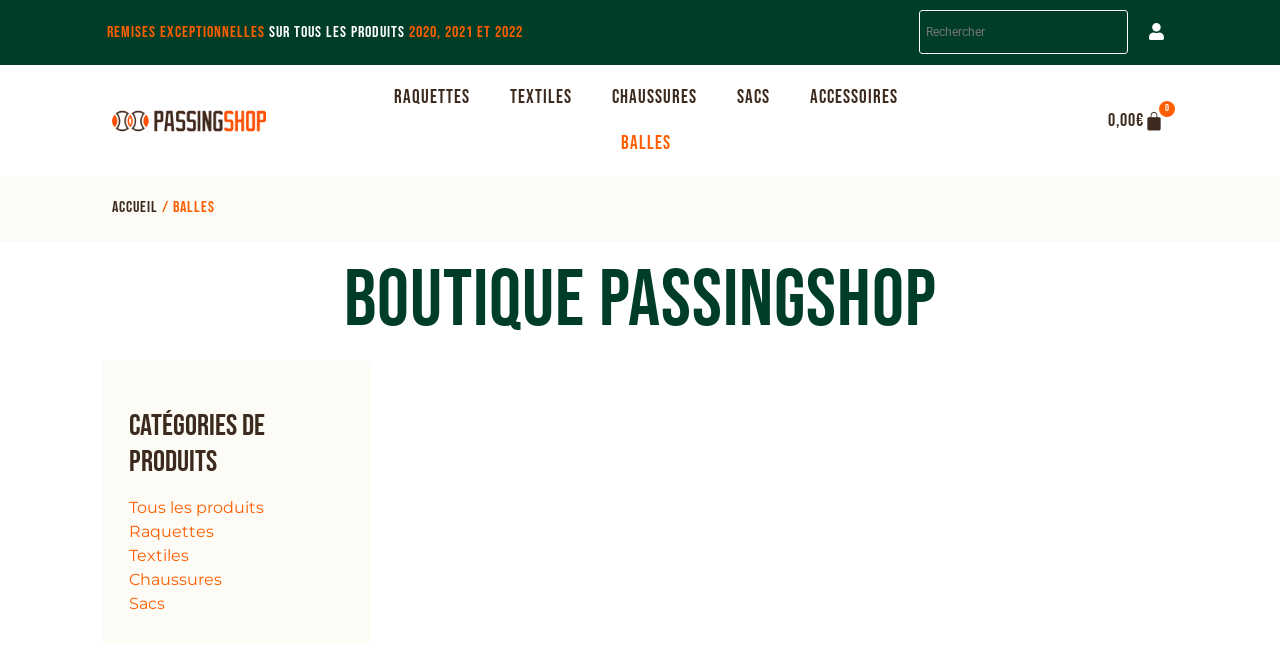

--- FILE ---
content_type: text/html; charset=UTF-8
request_url: https://passingshop.fr/categorie-produit/balles/
body_size: 13600
content:
<!doctype html>
<html lang="fr-FR">
<head>
	<meta charset="UTF-8">
	<meta name="viewport" content="width=device-width, initial-scale=1">
	<link rel="profile" href="https://gmpg.org/xfn/11">
	<meta name='robots' content='index, follow, max-image-preview:large, max-snippet:-1, max-video-preview:-1' />
<script id="cookieyes" type="text/javascript" src="https://cdn-cookieyes.com/client_data/d5fe71c13cb0b03b55a7f87a/script.js"></script>
	<!-- This site is optimized with the Yoast SEO plugin v26.8 - https://yoast.com/product/yoast-seo-wordpress/ -->
	<title>Archives des Balles - PassingShop</title>
	<link rel="canonical" href="https://passingshop.fr/categorie-produit/balles/" />
	<meta property="og:locale" content="fr_FR" />
	<meta property="og:type" content="article" />
	<meta property="og:title" content="Archives des Balles - PassingShop" />
	<meta property="og:url" content="https://passingshop.fr/categorie-produit/balles/" />
	<meta property="og:site_name" content="PassingShop" />
	<meta name="twitter:card" content="summary_large_image" />
	<script type="application/ld+json" class="yoast-schema-graph">{"@context":"https://schema.org","@graph":[{"@type":"CollectionPage","@id":"https://passingshop.fr/categorie-produit/balles/","url":"https://passingshop.fr/categorie-produit/balles/","name":"Archives des Balles - PassingShop","isPartOf":{"@id":"https://passingshop.fr/#website"},"breadcrumb":{"@id":"https://passingshop.fr/categorie-produit/balles/#breadcrumb"},"inLanguage":"fr-FR"},{"@type":"BreadcrumbList","@id":"https://passingshop.fr/categorie-produit/balles/#breadcrumb","itemListElement":[{"@type":"ListItem","position":1,"name":"Accueil","item":"https://passingshop.fr/"},{"@type":"ListItem","position":2,"name":"Balles"}]},{"@type":"WebSite","@id":"https://passingshop.fr/#website","url":"https://passingshop.fr/","name":"PassingShop","description":"Boutique en ligne de vêtements et accessoires de padel","publisher":{"@id":"https://passingshop.fr/#organization"},"potentialAction":[{"@type":"SearchAction","target":{"@type":"EntryPoint","urlTemplate":"https://passingshop.fr/?s={search_term_string}"},"query-input":{"@type":"PropertyValueSpecification","valueRequired":true,"valueName":"search_term_string"}}],"inLanguage":"fr-FR"},{"@type":"Organization","@id":"https://passingshop.fr/#organization","name":"PassingShop","url":"https://passingshop.fr/","logo":{"@type":"ImageObject","inLanguage":"fr-FR","@id":"https://passingshop.fr/#/schema/logo/image/","url":"https://passingshop.fr/wp-content/uploads/2021/06/logo-passing-shop.png","contentUrl":"https://passingshop.fr/wp-content/uploads/2021/06/logo-passing-shop.png","width":3226,"height":542,"caption":"PassingShop"},"image":{"@id":"https://passingshop.fr/#/schema/logo/image/"}}]}</script>
	<!-- / Yoast SEO plugin. -->


<link rel="alternate" type="application/rss+xml" title="PassingShop &raquo; Flux" href="https://passingshop.fr/feed/" />
<link rel="alternate" type="application/rss+xml" title="PassingShop &raquo; Flux des commentaires" href="https://passingshop.fr/comments/feed/" />
<link rel="alternate" type="application/rss+xml" title="Flux pour PassingShop &raquo; Balles Catégorie" href="https://passingshop.fr/categorie-produit/balles/feed/" />
<style id='wp-img-auto-sizes-contain-inline-css'>
img:is([sizes=auto i],[sizes^="auto," i]){contain-intrinsic-size:3000px 1500px}
/*# sourceURL=wp-img-auto-sizes-contain-inline-css */
</style>
<style id='wp-emoji-styles-inline-css'>

	img.wp-smiley, img.emoji {
		display: inline !important;
		border: none !important;
		box-shadow: none !important;
		height: 1em !important;
		width: 1em !important;
		margin: 0 0.07em !important;
		vertical-align: -0.1em !important;
		background: none !important;
		padding: 0 !important;
	}
/*# sourceURL=wp-emoji-styles-inline-css */
</style>
<link rel='stylesheet' id='wp-block-library-css' href='https://passingshop.fr/wp-includes/css/dist/block-library/style.min.css?ver=6.9' media='all' />
<style id='global-styles-inline-css'>
:root{--wp--preset--aspect-ratio--square: 1;--wp--preset--aspect-ratio--4-3: 4/3;--wp--preset--aspect-ratio--3-4: 3/4;--wp--preset--aspect-ratio--3-2: 3/2;--wp--preset--aspect-ratio--2-3: 2/3;--wp--preset--aspect-ratio--16-9: 16/9;--wp--preset--aspect-ratio--9-16: 9/16;--wp--preset--color--black: #000000;--wp--preset--color--cyan-bluish-gray: #abb8c3;--wp--preset--color--white: #ffffff;--wp--preset--color--pale-pink: #f78da7;--wp--preset--color--vivid-red: #cf2e2e;--wp--preset--color--luminous-vivid-orange: #ff6900;--wp--preset--color--luminous-vivid-amber: #fcb900;--wp--preset--color--light-green-cyan: #7bdcb5;--wp--preset--color--vivid-green-cyan: #00d084;--wp--preset--color--pale-cyan-blue: #8ed1fc;--wp--preset--color--vivid-cyan-blue: #0693e3;--wp--preset--color--vivid-purple: #9b51e0;--wp--preset--gradient--vivid-cyan-blue-to-vivid-purple: linear-gradient(135deg,rgb(6,147,227) 0%,rgb(155,81,224) 100%);--wp--preset--gradient--light-green-cyan-to-vivid-green-cyan: linear-gradient(135deg,rgb(122,220,180) 0%,rgb(0,208,130) 100%);--wp--preset--gradient--luminous-vivid-amber-to-luminous-vivid-orange: linear-gradient(135deg,rgb(252,185,0) 0%,rgb(255,105,0) 100%);--wp--preset--gradient--luminous-vivid-orange-to-vivid-red: linear-gradient(135deg,rgb(255,105,0) 0%,rgb(207,46,46) 100%);--wp--preset--gradient--very-light-gray-to-cyan-bluish-gray: linear-gradient(135deg,rgb(238,238,238) 0%,rgb(169,184,195) 100%);--wp--preset--gradient--cool-to-warm-spectrum: linear-gradient(135deg,rgb(74,234,220) 0%,rgb(151,120,209) 20%,rgb(207,42,186) 40%,rgb(238,44,130) 60%,rgb(251,105,98) 80%,rgb(254,248,76) 100%);--wp--preset--gradient--blush-light-purple: linear-gradient(135deg,rgb(255,206,236) 0%,rgb(152,150,240) 100%);--wp--preset--gradient--blush-bordeaux: linear-gradient(135deg,rgb(254,205,165) 0%,rgb(254,45,45) 50%,rgb(107,0,62) 100%);--wp--preset--gradient--luminous-dusk: linear-gradient(135deg,rgb(255,203,112) 0%,rgb(199,81,192) 50%,rgb(65,88,208) 100%);--wp--preset--gradient--pale-ocean: linear-gradient(135deg,rgb(255,245,203) 0%,rgb(182,227,212) 50%,rgb(51,167,181) 100%);--wp--preset--gradient--electric-grass: linear-gradient(135deg,rgb(202,248,128) 0%,rgb(113,206,126) 100%);--wp--preset--gradient--midnight: linear-gradient(135deg,rgb(2,3,129) 0%,rgb(40,116,252) 100%);--wp--preset--font-size--small: 13px;--wp--preset--font-size--medium: 20px;--wp--preset--font-size--large: 36px;--wp--preset--font-size--x-large: 42px;--wp--preset--spacing--20: 0.44rem;--wp--preset--spacing--30: 0.67rem;--wp--preset--spacing--40: 1rem;--wp--preset--spacing--50: 1.5rem;--wp--preset--spacing--60: 2.25rem;--wp--preset--spacing--70: 3.38rem;--wp--preset--spacing--80: 5.06rem;--wp--preset--shadow--natural: 6px 6px 9px rgba(0, 0, 0, 0.2);--wp--preset--shadow--deep: 12px 12px 50px rgba(0, 0, 0, 0.4);--wp--preset--shadow--sharp: 6px 6px 0px rgba(0, 0, 0, 0.2);--wp--preset--shadow--outlined: 6px 6px 0px -3px rgb(255, 255, 255), 6px 6px rgb(0, 0, 0);--wp--preset--shadow--crisp: 6px 6px 0px rgb(0, 0, 0);}:root { --wp--style--global--content-size: 800px;--wp--style--global--wide-size: 1200px; }:where(body) { margin: 0; }.wp-site-blocks > .alignleft { float: left; margin-right: 2em; }.wp-site-blocks > .alignright { float: right; margin-left: 2em; }.wp-site-blocks > .aligncenter { justify-content: center; margin-left: auto; margin-right: auto; }:where(.wp-site-blocks) > * { margin-block-start: 24px; margin-block-end: 0; }:where(.wp-site-blocks) > :first-child { margin-block-start: 0; }:where(.wp-site-blocks) > :last-child { margin-block-end: 0; }:root { --wp--style--block-gap: 24px; }:root :where(.is-layout-flow) > :first-child{margin-block-start: 0;}:root :where(.is-layout-flow) > :last-child{margin-block-end: 0;}:root :where(.is-layout-flow) > *{margin-block-start: 24px;margin-block-end: 0;}:root :where(.is-layout-constrained) > :first-child{margin-block-start: 0;}:root :where(.is-layout-constrained) > :last-child{margin-block-end: 0;}:root :where(.is-layout-constrained) > *{margin-block-start: 24px;margin-block-end: 0;}:root :where(.is-layout-flex){gap: 24px;}:root :where(.is-layout-grid){gap: 24px;}.is-layout-flow > .alignleft{float: left;margin-inline-start: 0;margin-inline-end: 2em;}.is-layout-flow > .alignright{float: right;margin-inline-start: 2em;margin-inline-end: 0;}.is-layout-flow > .aligncenter{margin-left: auto !important;margin-right: auto !important;}.is-layout-constrained > .alignleft{float: left;margin-inline-start: 0;margin-inline-end: 2em;}.is-layout-constrained > .alignright{float: right;margin-inline-start: 2em;margin-inline-end: 0;}.is-layout-constrained > .aligncenter{margin-left: auto !important;margin-right: auto !important;}.is-layout-constrained > :where(:not(.alignleft):not(.alignright):not(.alignfull)){max-width: var(--wp--style--global--content-size);margin-left: auto !important;margin-right: auto !important;}.is-layout-constrained > .alignwide{max-width: var(--wp--style--global--wide-size);}body .is-layout-flex{display: flex;}.is-layout-flex{flex-wrap: wrap;align-items: center;}.is-layout-flex > :is(*, div){margin: 0;}body .is-layout-grid{display: grid;}.is-layout-grid > :is(*, div){margin: 0;}body{padding-top: 0px;padding-right: 0px;padding-bottom: 0px;padding-left: 0px;}a:where(:not(.wp-element-button)){text-decoration: underline;}:root :where(.wp-element-button, .wp-block-button__link){background-color: #32373c;border-width: 0;color: #fff;font-family: inherit;font-size: inherit;font-style: inherit;font-weight: inherit;letter-spacing: inherit;line-height: inherit;padding-top: calc(0.667em + 2px);padding-right: calc(1.333em + 2px);padding-bottom: calc(0.667em + 2px);padding-left: calc(1.333em + 2px);text-decoration: none;text-transform: inherit;}.has-black-color{color: var(--wp--preset--color--black) !important;}.has-cyan-bluish-gray-color{color: var(--wp--preset--color--cyan-bluish-gray) !important;}.has-white-color{color: var(--wp--preset--color--white) !important;}.has-pale-pink-color{color: var(--wp--preset--color--pale-pink) !important;}.has-vivid-red-color{color: var(--wp--preset--color--vivid-red) !important;}.has-luminous-vivid-orange-color{color: var(--wp--preset--color--luminous-vivid-orange) !important;}.has-luminous-vivid-amber-color{color: var(--wp--preset--color--luminous-vivid-amber) !important;}.has-light-green-cyan-color{color: var(--wp--preset--color--light-green-cyan) !important;}.has-vivid-green-cyan-color{color: var(--wp--preset--color--vivid-green-cyan) !important;}.has-pale-cyan-blue-color{color: var(--wp--preset--color--pale-cyan-blue) !important;}.has-vivid-cyan-blue-color{color: var(--wp--preset--color--vivid-cyan-blue) !important;}.has-vivid-purple-color{color: var(--wp--preset--color--vivid-purple) !important;}.has-black-background-color{background-color: var(--wp--preset--color--black) !important;}.has-cyan-bluish-gray-background-color{background-color: var(--wp--preset--color--cyan-bluish-gray) !important;}.has-white-background-color{background-color: var(--wp--preset--color--white) !important;}.has-pale-pink-background-color{background-color: var(--wp--preset--color--pale-pink) !important;}.has-vivid-red-background-color{background-color: var(--wp--preset--color--vivid-red) !important;}.has-luminous-vivid-orange-background-color{background-color: var(--wp--preset--color--luminous-vivid-orange) !important;}.has-luminous-vivid-amber-background-color{background-color: var(--wp--preset--color--luminous-vivid-amber) !important;}.has-light-green-cyan-background-color{background-color: var(--wp--preset--color--light-green-cyan) !important;}.has-vivid-green-cyan-background-color{background-color: var(--wp--preset--color--vivid-green-cyan) !important;}.has-pale-cyan-blue-background-color{background-color: var(--wp--preset--color--pale-cyan-blue) !important;}.has-vivid-cyan-blue-background-color{background-color: var(--wp--preset--color--vivid-cyan-blue) !important;}.has-vivid-purple-background-color{background-color: var(--wp--preset--color--vivid-purple) !important;}.has-black-border-color{border-color: var(--wp--preset--color--black) !important;}.has-cyan-bluish-gray-border-color{border-color: var(--wp--preset--color--cyan-bluish-gray) !important;}.has-white-border-color{border-color: var(--wp--preset--color--white) !important;}.has-pale-pink-border-color{border-color: var(--wp--preset--color--pale-pink) !important;}.has-vivid-red-border-color{border-color: var(--wp--preset--color--vivid-red) !important;}.has-luminous-vivid-orange-border-color{border-color: var(--wp--preset--color--luminous-vivid-orange) !important;}.has-luminous-vivid-amber-border-color{border-color: var(--wp--preset--color--luminous-vivid-amber) !important;}.has-light-green-cyan-border-color{border-color: var(--wp--preset--color--light-green-cyan) !important;}.has-vivid-green-cyan-border-color{border-color: var(--wp--preset--color--vivid-green-cyan) !important;}.has-pale-cyan-blue-border-color{border-color: var(--wp--preset--color--pale-cyan-blue) !important;}.has-vivid-cyan-blue-border-color{border-color: var(--wp--preset--color--vivid-cyan-blue) !important;}.has-vivid-purple-border-color{border-color: var(--wp--preset--color--vivid-purple) !important;}.has-vivid-cyan-blue-to-vivid-purple-gradient-background{background: var(--wp--preset--gradient--vivid-cyan-blue-to-vivid-purple) !important;}.has-light-green-cyan-to-vivid-green-cyan-gradient-background{background: var(--wp--preset--gradient--light-green-cyan-to-vivid-green-cyan) !important;}.has-luminous-vivid-amber-to-luminous-vivid-orange-gradient-background{background: var(--wp--preset--gradient--luminous-vivid-amber-to-luminous-vivid-orange) !important;}.has-luminous-vivid-orange-to-vivid-red-gradient-background{background: var(--wp--preset--gradient--luminous-vivid-orange-to-vivid-red) !important;}.has-very-light-gray-to-cyan-bluish-gray-gradient-background{background: var(--wp--preset--gradient--very-light-gray-to-cyan-bluish-gray) !important;}.has-cool-to-warm-spectrum-gradient-background{background: var(--wp--preset--gradient--cool-to-warm-spectrum) !important;}.has-blush-light-purple-gradient-background{background: var(--wp--preset--gradient--blush-light-purple) !important;}.has-blush-bordeaux-gradient-background{background: var(--wp--preset--gradient--blush-bordeaux) !important;}.has-luminous-dusk-gradient-background{background: var(--wp--preset--gradient--luminous-dusk) !important;}.has-pale-ocean-gradient-background{background: var(--wp--preset--gradient--pale-ocean) !important;}.has-electric-grass-gradient-background{background: var(--wp--preset--gradient--electric-grass) !important;}.has-midnight-gradient-background{background: var(--wp--preset--gradient--midnight) !important;}.has-small-font-size{font-size: var(--wp--preset--font-size--small) !important;}.has-medium-font-size{font-size: var(--wp--preset--font-size--medium) !important;}.has-large-font-size{font-size: var(--wp--preset--font-size--large) !important;}.has-x-large-font-size{font-size: var(--wp--preset--font-size--x-large) !important;}
:root :where(.wp-block-pullquote){font-size: 1.5em;line-height: 1.6;}
/*# sourceURL=global-styles-inline-css */
</style>
<link rel='stylesheet' id='woocommerce-layout-css' href='https://passingshop.fr/wp-content/plugins/woocommerce/assets/css/woocommerce-layout.css?ver=10.4.3' media='all' />
<link rel='stylesheet' id='woocommerce-smallscreen-css' href='https://passingshop.fr/wp-content/plugins/woocommerce/assets/css/woocommerce-smallscreen.css?ver=10.4.3' media='only screen and (max-width: 768px)' />
<link rel='stylesheet' id='woocommerce-general-css' href='https://passingshop.fr/wp-content/plugins/woocommerce/assets/css/woocommerce.css?ver=10.4.3' media='all' />
<style id='woocommerce-inline-inline-css'>
.woocommerce form .form-row .required { visibility: visible; }
/*# sourceURL=woocommerce-inline-inline-css */
</style>
<link rel='stylesheet' id='aws-style-css' href='https://passingshop.fr/wp-content/plugins/advanced-woo-search/assets/css/common.min.css?ver=3.52' media='all' />
<link rel='stylesheet' id='hello-elementor-css' href='https://passingshop.fr/wp-content/themes/hello-elementor/assets/css/reset.css?ver=3.4.6' media='all' />
<link rel='stylesheet' id='hello-elementor-theme-style-css' href='https://passingshop.fr/wp-content/themes/hello-elementor/assets/css/theme.css?ver=3.4.6' media='all' />
<link rel='stylesheet' id='hello-elementor-header-footer-css' href='https://passingshop.fr/wp-content/themes/hello-elementor/assets/css/header-footer.css?ver=3.4.6' media='all' />
<link rel='stylesheet' id='elementor-frontend-css' href='https://passingshop.fr/wp-content/plugins/elementor/assets/css/frontend.min.css?ver=3.34.2' media='all' />
<link rel='stylesheet' id='widget-search-form-css' href='https://passingshop.fr/wp-content/plugins/elementor-pro/assets/css/widget-search-form.min.css?ver=3.34.1' media='all' />
<link rel='stylesheet' id='elementor-icons-shared-0-css' href='https://passingshop.fr/wp-content/plugins/elementor/assets/lib/font-awesome/css/fontawesome.min.css?ver=5.15.3' media='all' />
<link rel='stylesheet' id='elementor-icons-fa-solid-css' href='https://passingshop.fr/wp-content/plugins/elementor/assets/lib/font-awesome/css/solid.min.css?ver=5.15.3' media='all' />
<link rel='stylesheet' id='widget-image-css' href='https://passingshop.fr/wp-content/plugins/elementor/assets/css/widget-image.min.css?ver=3.34.2' media='all' />
<link rel='stylesheet' id='widget-nav-menu-css' href='https://passingshop.fr/wp-content/plugins/elementor-pro/assets/css/widget-nav-menu.min.css?ver=3.34.1' media='all' />
<link rel='stylesheet' id='widget-woocommerce-menu-cart-css' href='https://passingshop.fr/wp-content/plugins/elementor-pro/assets/css/widget-woocommerce-menu-cart.min.css?ver=3.34.1' media='all' />
<link rel='stylesheet' id='e-sticky-css' href='https://passingshop.fr/wp-content/plugins/elementor-pro/assets/css/modules/sticky.min.css?ver=3.34.1' media='all' />
<link rel='stylesheet' id='widget-heading-css' href='https://passingshop.fr/wp-content/plugins/elementor/assets/css/widget-heading.min.css?ver=3.34.2' media='all' />
<link rel='stylesheet' id='widget-woocommerce-products-css' href='https://passingshop.fr/wp-content/plugins/elementor-pro/assets/css/widget-woocommerce-products.min.css?ver=3.34.1' media='all' />
<link rel='stylesheet' id='elementor-icons-css' href='https://passingshop.fr/wp-content/plugins/elementor/assets/lib/eicons/css/elementor-icons.min.css?ver=5.46.0' media='all' />
<link rel='stylesheet' id='elementor-post-9-css' href='https://passingshop.fr/wp-content/uploads/elementor/css/post-9.css?ver=1769183262' media='all' />
<link rel='stylesheet' id='elementor-post-41-css' href='https://passingshop.fr/wp-content/uploads/elementor/css/post-41.css?ver=1769183262' media='all' />
<link rel='stylesheet' id='elementor-post-541-css' href='https://passingshop.fr/wp-content/uploads/elementor/css/post-541.css?ver=1769183262' media='all' />
<link rel='stylesheet' id='elementor-post-634-css' href='https://passingshop.fr/wp-content/uploads/elementor/css/post-634.css?ver=1769188154' media='all' />
<link rel='stylesheet' id='hello-elementor-child-style-css' href='https://passingshop.fr/wp-content/themes/hello-theme-child-master/style.css?ver=1.0.0' media='all' />
<link rel='stylesheet' id='elementor-gf-local-roboto-css' href='https://passingshop.fr/wp-content/uploads/elementor/google-fonts/css/roboto.css?ver=1742288723' media='all' />
<link rel='stylesheet' id='elementor-gf-local-robotoslab-css' href='https://passingshop.fr/wp-content/uploads/elementor/google-fonts/css/robotoslab.css?ver=1742288730' media='all' />
<link rel='stylesheet' id='elementor-gf-local-bebasneue-css' href='https://passingshop.fr/wp-content/uploads/elementor/google-fonts/css/bebasneue.css?ver=1742288730' media='all' />
<link rel='stylesheet' id='elementor-gf-local-montserrat-css' href='https://passingshop.fr/wp-content/uploads/elementor/google-fonts/css/montserrat.css?ver=1742288742' media='all' />
<script src="https://passingshop.fr/wp-includes/js/jquery/jquery.min.js?ver=3.7.1" id="jquery-core-js"></script>
<script src="https://passingshop.fr/wp-includes/js/jquery/jquery-migrate.min.js?ver=3.4.1" id="jquery-migrate-js"></script>
<script src="https://passingshop.fr/wp-content/plugins/woocommerce/assets/js/jquery-blockui/jquery.blockUI.min.js?ver=2.7.0-wc.10.4.3" id="wc-jquery-blockui-js" defer data-wp-strategy="defer"></script>
<script id="wc-add-to-cart-js-extra">
var wc_add_to_cart_params = {"ajax_url":"/wp-admin/admin-ajax.php","wc_ajax_url":"/?wc-ajax=%%endpoint%%","i18n_view_cart":"Voir le panier","cart_url":"https://passingshop.fr/panier/","is_cart":"","cart_redirect_after_add":"no"};
//# sourceURL=wc-add-to-cart-js-extra
</script>
<script src="https://passingshop.fr/wp-content/plugins/woocommerce/assets/js/frontend/add-to-cart.min.js?ver=10.4.3" id="wc-add-to-cart-js" defer data-wp-strategy="defer"></script>
<script src="https://passingshop.fr/wp-content/plugins/woocommerce/assets/js/js-cookie/js.cookie.min.js?ver=2.1.4-wc.10.4.3" id="wc-js-cookie-js" defer data-wp-strategy="defer"></script>
<script id="woocommerce-js-extra">
var woocommerce_params = {"ajax_url":"/wp-admin/admin-ajax.php","wc_ajax_url":"/?wc-ajax=%%endpoint%%","i18n_password_show":"Afficher le mot de passe","i18n_password_hide":"Masquer le mot de passe"};
//# sourceURL=woocommerce-js-extra
</script>
<script src="https://passingshop.fr/wp-content/plugins/woocommerce/assets/js/frontend/woocommerce.min.js?ver=10.4.3" id="woocommerce-js" defer data-wp-strategy="defer"></script>
<link rel="https://api.w.org/" href="https://passingshop.fr/wp-json/" /><link rel="alternate" title="JSON" type="application/json" href="https://passingshop.fr/wp-json/wp/v2/product_cat/103" /><link rel="EditURI" type="application/rsd+xml" title="RSD" href="https://passingshop.fr/xmlrpc.php?rsd" />
<meta name="generator" content="WordPress 6.9" />
<meta name="generator" content="WooCommerce 10.4.3" />
	<noscript><style>.woocommerce-product-gallery{ opacity: 1 !important; }</style></noscript>
	<meta name="generator" content="Elementor 3.34.2; features: additional_custom_breakpoints; settings: css_print_method-external, google_font-enabled, font_display-auto">
<meta name="google-site-verification" content="oX5_oUUVRHTtjNr9dYDv4ky1DX5XBvmc_zcGYrSH7Pk" />
<!-- Global site tag (gtag.js) - Google Analytics -->
<script async src="https://www.googletagmanager.com/gtag/js?id=UA-222902594-1">
</script>
<script>
  window.dataLayer = window.dataLayer || [];
  function gtag(){dataLayer.push(arguments);}
  gtag('js', new Date());

  gtag('config', 'UA-222902594-1');
</script>
			<style>
				.e-con.e-parent:nth-of-type(n+4):not(.e-lazyloaded):not(.e-no-lazyload),
				.e-con.e-parent:nth-of-type(n+4):not(.e-lazyloaded):not(.e-no-lazyload) * {
					background-image: none !important;
				}
				@media screen and (max-height: 1024px) {
					.e-con.e-parent:nth-of-type(n+3):not(.e-lazyloaded):not(.e-no-lazyload),
					.e-con.e-parent:nth-of-type(n+3):not(.e-lazyloaded):not(.e-no-lazyload) * {
						background-image: none !important;
					}
				}
				@media screen and (max-height: 640px) {
					.e-con.e-parent:nth-of-type(n+2):not(.e-lazyloaded):not(.e-no-lazyload),
					.e-con.e-parent:nth-of-type(n+2):not(.e-lazyloaded):not(.e-no-lazyload) * {
						background-image: none !important;
					}
				}
			</style>
			<link rel="icon" href="https://passingshop.fr/wp-content/uploads/2021/06/favicon-passing-shop-100x100.png" sizes="32x32" />
<link rel="icon" href="https://passingshop.fr/wp-content/uploads/2021/06/favicon-passing-shop-300x300.png" sizes="192x192" />
<link rel="apple-touch-icon" href="https://passingshop.fr/wp-content/uploads/2021/06/favicon-passing-shop-300x300.png" />
<meta name="msapplication-TileImage" content="https://passingshop.fr/wp-content/uploads/2021/06/favicon-passing-shop-300x300.png" />
</head>
<body class="archive tax-product_cat term-balles term-103 wp-custom-logo wp-embed-responsive wp-theme-hello-elementor wp-child-theme-hello-theme-child-master theme-hello-elementor woocommerce woocommerce-page woocommerce-no-js hello-elementor-default elementor-page-634 elementor-default elementor-template-full-width elementor-kit-9">


<a class="skip-link screen-reader-text" href="#content">Aller au contenu</a>

		<header data-elementor-type="header" data-elementor-id="41" class="elementor elementor-41 elementor-location-header" data-elementor-post-type="elementor_library">
					<section class="elementor-section elementor-top-section elementor-element elementor-element-9b04c7d elementor-section-full_width elementor-section-height-default elementor-section-height-default" data-id="9b04c7d" data-element_type="section" data-settings="{&quot;background_background&quot;:&quot;classic&quot;}">
						<div class="elementor-container elementor-column-gap-default">
					<div class="elementor-column elementor-col-33 elementor-top-column elementor-element elementor-element-22f8a50" data-id="22f8a50" data-element_type="column">
			<div class="elementor-widget-wrap elementor-element-populated">
						<div class="elementor-element elementor-element-9c88eeb elementor-widget elementor-widget-text-editor" data-id="9c88eeb" data-element_type="widget" data-widget_type="text-editor.default">
				<div class="elementor-widget-container">
									<p><span style="color: #ff5e00;">Remises exceptionnelles </span>sur tous les produits <span style="color: #ff5e00;">2020, 2021 et 2022</span></p>								</div>
				</div>
					</div>
		</div>
				<div class="elementor-column elementor-col-33 elementor-top-column elementor-element elementor-element-4189282" data-id="4189282" data-element_type="column">
			<div class="elementor-widget-wrap elementor-element-populated">
						<div class="elementor-element elementor-element-044e534 elementor-search-form--skin-minimal elementor-widget elementor-widget-search-form" data-id="044e534" data-element_type="widget" data-settings="{&quot;skin&quot;:&quot;minimal&quot;}" data-widget_type="search-form.default">
				<div class="elementor-widget-container">
					<div class="aws-container" data-url="/?wc-ajax=aws_action" data-siteurl="https://passingshop.fr" data-lang="" data-show-loader="true" data-show-more="true" data-show-page="true" data-ajax-search="true" data-show-clear="true" data-mobile-screen="false" data-use-analytics="false" data-min-chars="1" data-buttons-order="1" data-timeout="300" data-is-mobile="false" data-page-id="103" data-tax="product_cat" ><form class="aws-search-form" action="https://passingshop.fr/" method="get" role="search" ><div class="aws-wrapper"><label class="aws-search-label" for="69754a854342e">Rechercher</label><input type="search" name="s" id="69754a854342e" value="" class="aws-search-field" placeholder="Rechercher" autocomplete="off" /><input type="hidden" name="post_type" value="product"><input type="hidden" name="type_aws" value="true"><div class="aws-search-clear"><span>×</span></div><div class="aws-loader"></div></div></form></div>				</div>
				</div>
					</div>
		</div>
				<div class="elementor-column elementor-col-33 elementor-top-column elementor-element elementor-element-86f5b9d" data-id="86f5b9d" data-element_type="column">
			<div class="elementor-widget-wrap elementor-element-populated">
						<div class="elementor-element elementor-element-8c37799 elementor-view-default elementor-widget elementor-widget-icon" data-id="8c37799" data-element_type="widget" data-widget_type="icon.default">
				<div class="elementor-widget-container">
							<div class="elementor-icon-wrapper">
			<a class="elementor-icon" href="/mon-compte/">
			<i aria-hidden="true" class="fas fa-user"></i>			</a>
		</div>
						</div>
				</div>
					</div>
		</div>
					</div>
		</section>
				<section class="elementor-section elementor-top-section elementor-element elementor-element-4108fa8 elementor-section-full_width elementor-section-content-middle elementor-section-height-min-height elementor-section-height-default elementor-section-items-middle" data-id="4108fa8" data-element_type="section" data-settings="{&quot;background_background&quot;:&quot;classic&quot;,&quot;sticky&quot;:&quot;top&quot;,&quot;sticky_effects_offset&quot;:100,&quot;sticky_on&quot;:[&quot;desktop&quot;,&quot;tablet&quot;,&quot;mobile&quot;],&quot;sticky_offset&quot;:0,&quot;sticky_anchor_link_offset&quot;:0}">
						<div class="elementor-container elementor-column-gap-default">
					<div class="elementor-column elementor-col-33 elementor-top-column elementor-element elementor-element-3cf78d3" data-id="3cf78d3" data-element_type="column">
			<div class="elementor-widget-wrap elementor-element-populated">
						<div class="elementor-element elementor-element-193f9ec elementor-widget elementor-widget-theme-site-logo elementor-widget-image" data-id="193f9ec" data-element_type="widget" data-widget_type="theme-site-logo.default">
				<div class="elementor-widget-container">
											<a href="https://passingshop.fr">
			<img fetchpriority="high" width="3226" height="542" src="https://passingshop.fr/wp-content/uploads/2021/06/logo-passing-shop.png" class="attachment-full size-full wp-image-576" alt="" srcset="https://passingshop.fr/wp-content/uploads/2021/06/logo-passing-shop.png 3226w, https://passingshop.fr/wp-content/uploads/2021/06/logo-passing-shop-600x101.png 600w, https://passingshop.fr/wp-content/uploads/2021/06/logo-passing-shop-300x50.png 300w, https://passingshop.fr/wp-content/uploads/2021/06/logo-passing-shop-1024x172.png 1024w, https://passingshop.fr/wp-content/uploads/2021/06/logo-passing-shop-768x129.png 768w, https://passingshop.fr/wp-content/uploads/2021/06/logo-passing-shop-1536x258.png 1536w, https://passingshop.fr/wp-content/uploads/2021/06/logo-passing-shop-2048x344.png 2048w" sizes="(max-width: 3226px) 100vw, 3226px" />				</a>
											</div>
				</div>
					</div>
		</div>
				<div class="elementor-column elementor-col-33 elementor-top-column elementor-element elementor-element-d36c275" data-id="d36c275" data-element_type="column">
			<div class="elementor-widget-wrap elementor-element-populated">
						<div class="elementor-element elementor-element-61682a3 elementor-nav-menu__align-center elementor-nav-menu--stretch elementor-nav-menu__text-align-center elementor-nav-menu--dropdown-tablet elementor-nav-menu--toggle elementor-nav-menu--burger elementor-widget elementor-widget-nav-menu" data-id="61682a3" data-element_type="widget" data-settings="{&quot;full_width&quot;:&quot;stretch&quot;,&quot;layout&quot;:&quot;horizontal&quot;,&quot;submenu_icon&quot;:{&quot;value&quot;:&quot;&lt;i class=\&quot;fas fa-caret-down\&quot; aria-hidden=\&quot;true\&quot;&gt;&lt;\/i&gt;&quot;,&quot;library&quot;:&quot;fa-solid&quot;},&quot;toggle&quot;:&quot;burger&quot;}" data-widget_type="nav-menu.default">
				<div class="elementor-widget-container">
								<nav aria-label="Menu" class="elementor-nav-menu--main elementor-nav-menu__container elementor-nav-menu--layout-horizontal e--pointer-none">
				<ul id="menu-1-61682a3" class="elementor-nav-menu"><li class="menu-item menu-item-type-custom menu-item-object-custom menu-item-75"><a href="/categorie-produit/raquettes/" class="elementor-item">Raquettes</a></li>
<li class="menu-item menu-item-type-custom menu-item-object-custom menu-item-80"><a href="https://passingshop.fr/categorie-produit/textiles/" class="elementor-item">Textiles</a></li>
<li class="menu-item menu-item-type-custom menu-item-object-custom menu-item-76"><a href="/categorie-produit/chaussures/" class="elementor-item">Chaussures</a></li>
<li class="menu-item menu-item-type-custom menu-item-object-custom menu-item-78"><a href="/categorie-produit/sacs/" class="elementor-item">Sacs</a></li>
<li class="menu-item menu-item-type-custom menu-item-object-custom menu-item-79"><a href="/categorie-produit/accessoires/" class="elementor-item">Accessoires</a></li>
<li class="menu-item menu-item-type-custom menu-item-object-custom current-menu-item menu-item-77"><a href="/categorie-produit/balles/" aria-current="page" class="elementor-item elementor-item-active">Balles</a></li>
</ul>			</nav>
					<div class="elementor-menu-toggle" role="button" tabindex="0" aria-label="Permuter le menu" aria-expanded="false">
			<i aria-hidden="true" role="presentation" class="elementor-menu-toggle__icon--open eicon-menu-bar"></i><i aria-hidden="true" role="presentation" class="elementor-menu-toggle__icon--close eicon-close"></i>		</div>
					<nav class="elementor-nav-menu--dropdown elementor-nav-menu__container" aria-hidden="true">
				<ul id="menu-2-61682a3" class="elementor-nav-menu"><li class="menu-item menu-item-type-custom menu-item-object-custom menu-item-75"><a href="/categorie-produit/raquettes/" class="elementor-item" tabindex="-1">Raquettes</a></li>
<li class="menu-item menu-item-type-custom menu-item-object-custom menu-item-80"><a href="https://passingshop.fr/categorie-produit/textiles/" class="elementor-item" tabindex="-1">Textiles</a></li>
<li class="menu-item menu-item-type-custom menu-item-object-custom menu-item-76"><a href="/categorie-produit/chaussures/" class="elementor-item" tabindex="-1">Chaussures</a></li>
<li class="menu-item menu-item-type-custom menu-item-object-custom menu-item-78"><a href="/categorie-produit/sacs/" class="elementor-item" tabindex="-1">Sacs</a></li>
<li class="menu-item menu-item-type-custom menu-item-object-custom menu-item-79"><a href="/categorie-produit/accessoires/" class="elementor-item" tabindex="-1">Accessoires</a></li>
<li class="menu-item menu-item-type-custom menu-item-object-custom current-menu-item menu-item-77"><a href="/categorie-produit/balles/" aria-current="page" class="elementor-item elementor-item-active" tabindex="-1">Balles</a></li>
</ul>			</nav>
						</div>
				</div>
					</div>
		</div>
				<div class="elementor-column elementor-col-33 elementor-top-column elementor-element elementor-element-4c28a5f" data-id="4c28a5f" data-element_type="column">
			<div class="elementor-widget-wrap elementor-element-populated">
						<div class="elementor-element elementor-element-330781c toggle-icon--bag-solid elementor-menu-cart--items-indicator-bubble elementor-menu-cart--show-subtotal-yes elementor-menu-cart--cart-type-side-cart elementor-menu-cart--show-remove-button-yes elementor-widget elementor-widget-woocommerce-menu-cart" data-id="330781c" data-element_type="widget" data-settings="{&quot;cart_type&quot;:&quot;side-cart&quot;,&quot;open_cart&quot;:&quot;click&quot;,&quot;automatically_open_cart&quot;:&quot;no&quot;}" data-widget_type="woocommerce-menu-cart.default">
				<div class="elementor-widget-container">
							<div class="elementor-menu-cart__wrapper">
							<div class="elementor-menu-cart__toggle_wrapper">
					<div class="elementor-menu-cart__container elementor-lightbox" aria-hidden="true">
						<div class="elementor-menu-cart__main" aria-hidden="true">
									<div class="elementor-menu-cart__close-button">
					</div>
									<div class="widget_shopping_cart_content">
															</div>
						</div>
					</div>
							<div class="elementor-menu-cart__toggle elementor-button-wrapper">
			<a id="elementor-menu-cart__toggle_button" href="#" class="elementor-menu-cart__toggle_button elementor-button elementor-size-sm" aria-expanded="false">
				<span class="elementor-button-text"><span class="woocommerce-Price-amount amount"><bdi>0,00<span class="woocommerce-Price-currencySymbol">&euro;</span></bdi></span></span>
				<span class="elementor-button-icon">
					<span class="elementor-button-icon-qty" data-counter="0">0</span>
					<i class="eicon-bag-solid"></i>					<span class="elementor-screen-only">Panier</span>
				</span>
			</a>
		</div>
						</div>
					</div> <!-- close elementor-menu-cart__wrapper -->
						</div>
				</div>
					</div>
		</div>
					</div>
		</section>
				</header>
				<div data-elementor-type="product-archive" data-elementor-id="634" class="elementor elementor-634 elementor-location-archive product" data-elementor-post-type="elementor_library">
					<section class="elementor-section elementor-top-section elementor-element elementor-element-67be6f4 elementor-section-full_width elementor-section-height-default elementor-section-height-default" data-id="67be6f4" data-element_type="section" data-settings="{&quot;background_background&quot;:&quot;classic&quot;}">
						<div class="elementor-container elementor-column-gap-default">
					<div class="elementor-column elementor-col-100 elementor-top-column elementor-element elementor-element-14d41f5" data-id="14d41f5" data-element_type="column">
			<div class="elementor-widget-wrap elementor-element-populated">
						<div class="elementor-element elementor-element-f5f39e5 elementor-widget elementor-widget-woocommerce-breadcrumb" data-id="f5f39e5" data-element_type="widget" data-widget_type="woocommerce-breadcrumb.default">
				<div class="elementor-widget-container">
					<nav class="woocommerce-breadcrumb" aria-label="Breadcrumb"><a href="https://passingshop.fr">Accueil</a>&nbsp;&#47;&nbsp;Balles</nav>				</div>
				</div>
					</div>
		</div>
					</div>
		</section>
				<section class="elementor-section elementor-top-section elementor-element elementor-element-c01e3ca elementor-section-full_width elementor-section-height-default elementor-section-height-default" data-id="c01e3ca" data-element_type="section">
						<div class="elementor-container elementor-column-gap-default">
					<div class="elementor-column elementor-col-100 elementor-top-column elementor-element elementor-element-a2c2155" data-id="a2c2155" data-element_type="column">
			<div class="elementor-widget-wrap elementor-element-populated">
						<div class="elementor-element elementor-element-8d45243 elementor-widget elementor-widget-heading" data-id="8d45243" data-element_type="widget" data-widget_type="heading.default">
				<div class="elementor-widget-container">
					<h2 class="elementor-heading-title elementor-size-default">BOUTIQUE PASSINGSHOP</h2>				</div>
				</div>
					</div>
		</div>
					</div>
		</section>
				<section class="elementor-section elementor-top-section elementor-element elementor-element-903e47e elementor-section-full_width elementor-reverse-mobile elementor-section-height-default elementor-section-height-default" data-id="903e47e" data-element_type="section">
						<div class="elementor-container elementor-column-gap-wider">
					<div class="elementor-column elementor-col-33 elementor-top-column elementor-element elementor-element-dc08f52" data-id="dc08f52" data-element_type="column" data-settings="{&quot;background_background&quot;:&quot;classic&quot;}">
			<div class="elementor-widget-wrap elementor-element-populated">
						<div class="elementor-element elementor-element-17be411 elementor-widget elementor-widget-sidebar" data-id="17be411" data-element_type="widget" data-widget_type="sidebar.default">
				<div class="elementor-widget-container">
					<li id="woocommerce_product_categories-2" class="widget woocommerce widget_product_categories"><h2 class="widgettitle">Catégories de produits</h2>
<ul class="product-categories"><li class="cat-item cat-item-205"><a href="https://passingshop.fr/categorie-produit/babolat/">Babolat</a></li>
<li class="cat-item cat-item-51"><a href="https://passingshop.fr/categorie-produit/tous-les-produits/">Tous les produits</a></li>
<li class="cat-item cat-item-98"><a href="https://passingshop.fr/categorie-produit/raquettes/">Raquettes</a></li>
<li class="cat-item cat-item-99"><a href="https://passingshop.fr/categorie-produit/textiles/">Textiles</a></li>
<li class="cat-item cat-item-100"><a href="https://passingshop.fr/categorie-produit/chaussures/">Chaussures</a></li>
<li class="cat-item cat-item-101"><a href="https://passingshop.fr/categorie-produit/sacs/">Sacs</a></li>
</ul></li>
				</div>
				</div>
					</div>
		</div>
				<div class="elementor-column elementor-col-66 elementor-top-column elementor-element elementor-element-45023a1" data-id="45023a1" data-element_type="column">
			<div class="elementor-widget-wrap elementor-element-populated">
							</div>
		</div>
					</div>
		</section>
				</div>
				<footer data-elementor-type="footer" data-elementor-id="541" class="elementor elementor-541 elementor-location-footer" data-elementor-post-type="elementor_library">
					<section class="elementor-section elementor-top-section elementor-element elementor-element-d16b442 elementor-section-height-min-height elementor-section-items-stretch elementor-section-boxed elementor-section-height-default" data-id="d16b442" data-element_type="section" data-settings="{&quot;background_background&quot;:&quot;classic&quot;}">
						<div class="elementor-container elementor-column-gap-default">
					<div class="elementor-column elementor-col-25 elementor-top-column elementor-element elementor-element-b3abf7a" data-id="b3abf7a" data-element_type="column">
			<div class="elementor-widget-wrap elementor-element-populated">
						<div class="elementor-element elementor-element-b2af59d elementor-widget elementor-widget-image" data-id="b2af59d" data-element_type="widget" data-widget_type="image.default">
				<div class="elementor-widget-container">
															<img width="800" height="438" src="https://passingshop.fr/wp-content/uploads/2021/06/logo-footer-passing-shop.png" class="attachment-large size-large wp-image-578" alt="" srcset="https://passingshop.fr/wp-content/uploads/2021/06/logo-footer-passing-shop.png 1024w, https://passingshop.fr/wp-content/uploads/2021/06/logo-footer-passing-shop-600x328.png 600w, https://passingshop.fr/wp-content/uploads/2021/06/logo-footer-passing-shop-300x164.png 300w, https://passingshop.fr/wp-content/uploads/2021/06/logo-footer-passing-shop-768x420.png 768w" sizes="(max-width: 800px) 100vw, 800px" />															</div>
				</div>
					</div>
		</div>
				<div class="elementor-column elementor-col-25 elementor-top-column elementor-element elementor-element-01f35fc" data-id="01f35fc" data-element_type="column">
			<div class="elementor-widget-wrap elementor-element-populated">
						<div class="elementor-element elementor-element-8532f3b elementor-widget elementor-widget-text-editor" data-id="8532f3b" data-element_type="widget" data-widget_type="text-editor.default">
				<div class="elementor-widget-container">
									<p>CATÉGORIES</p>								</div>
				</div>
				<div class="elementor-element elementor-element-503ddcd elementor-widget elementor-widget-text-editor" data-id="503ddcd" data-element_type="widget" data-widget_type="text-editor.default">
				<div class="elementor-widget-container">
									<p><span style="color: #ffe9cc;"><a style="color: #ffe9cc;" href="/categorie-produit/raquettes/">Raquettes</a><br /><a style="color: #ffe9cc;" href="/categorie-produit/textiles/">Textiles</a></span><br /><span style="color: #ffe9cc;"><a style="color: #ffe9cc;" href="/categorie-produit/chaussures/">Chaussures</a><br /><a style="color: #ffe9cc;" href="/categorie-produit/sacs/">Sacs</a><br /><a style="color: #ffe9cc;" href="/categorie-produit/accessoires/">Accessoires</a></span><br /><span style="color: #ffe9cc;"><a style="color: #ffe9cc;" href="/categorie-produit/balles/">Balles</a></span></p>								</div>
				</div>
					</div>
		</div>
				<div class="elementor-column elementor-col-25 elementor-top-column elementor-element elementor-element-1e7e1a5" data-id="1e7e1a5" data-element_type="column">
			<div class="elementor-widget-wrap elementor-element-populated">
						<div class="elementor-element elementor-element-233582b elementor-widget elementor-widget-text-editor" data-id="233582b" data-element_type="widget" data-widget_type="text-editor.default">
				<div class="elementor-widget-container">
									<p>INFORMATIONS</p>								</div>
				</div>
				<div class="elementor-element elementor-element-380a128 elementor-widget elementor-widget-text-editor" data-id="380a128" data-element_type="widget" data-widget_type="text-editor.default">
				<div class="elementor-widget-container">
									<p><span style="color: #ffe9cc;"><a style="color: #ffe9cc;" href="/boutique/">Boutique</a></span><br /><span style="color: #ffe9cc;"><a style="color: #ffe9cc;" href="/conditions-generales-de-vente/">CGV</a></span><br /><span style="color: #ffe9cc;"><a style="color: #ffe9cc;" href="/politique-de-confidentialite/">Politique de Confidentialité</a></span><br /><span style="color: #ffe9cc;"><a style="color: #ffe9cc;" href="/mentions-legales/">Mentions Légales</a></span></p>								</div>
				</div>
					</div>
		</div>
				<div class="elementor-column elementor-col-25 elementor-top-column elementor-element elementor-element-9a9b568" data-id="9a9b568" data-element_type="column">
			<div class="elementor-widget-wrap elementor-element-populated">
						<div class="elementor-element elementor-element-f5e43cb elementor-widget elementor-widget-text-editor" data-id="f5e43cb" data-element_type="widget" data-widget_type="text-editor.default">
				<div class="elementor-widget-container">
									<p>MON COMPTE</p>								</div>
				</div>
				<div class="elementor-element elementor-element-ac57598 elementor-widget elementor-widget-text-editor" data-id="ac57598" data-element_type="widget" data-widget_type="text-editor.default">
				<div class="elementor-widget-container">
									<p><span style="color: #ffe9cc;"><a style="color: #ffe9cc;" href="/mon-compte/">Mon Compte</a></span><br /><span style="color: #ffe9cc;"><a style="color: #ffe9cc;" href="/mon-compte/orders/">Mes Commandes</a></span><br /><span style="color: #ffe9cc;"><a style="color: #ffe9cc;" href="/contact/">Nous Contacter</a></span></p>								</div>
				</div>
					</div>
		</div>
					</div>
		</section>
				<section class="elementor-section elementor-top-section elementor-element elementor-element-a3cab6b elementor-section-boxed elementor-section-height-default elementor-section-height-default" data-id="a3cab6b" data-element_type="section" data-settings="{&quot;background_background&quot;:&quot;classic&quot;}">
						<div class="elementor-container elementor-column-gap-default">
					<div class="elementor-column elementor-col-100 elementor-top-column elementor-element elementor-element-3090fca" data-id="3090fca" data-element_type="column">
			<div class="elementor-widget-wrap elementor-element-populated">
						<div class="elementor-element elementor-element-c78a74a elementor-widget elementor-widget-text-editor" data-id="c78a74a" data-element_type="widget" data-widget_type="text-editor.default">
				<div class="elementor-widget-container">
									<p><span style="color: #ff5e00;"><a style="color: #ff5e00;" href="http://www.encore-design.fr/">ENCORE DESIGN</a></span></p>								</div>
				</div>
					</div>
		</div>
					</div>
		</section>
				</footer>
		
<script type="speculationrules">
{"prefetch":[{"source":"document","where":{"and":[{"href_matches":"/*"},{"not":{"href_matches":["/wp-*.php","/wp-admin/*","/wp-content/uploads/*","/wp-content/*","/wp-content/plugins/*","/wp-content/themes/hello-theme-child-master/*","/wp-content/themes/hello-elementor/*","/*\\?(.+)"]}},{"not":{"selector_matches":"a[rel~=\"nofollow\"]"}},{"not":{"selector_matches":".no-prefetch, .no-prefetch a"}}]},"eagerness":"conservative"}]}
</script>
<script type="application/ld+json">{"@context":"https://schema.org/","@type":"BreadcrumbList","itemListElement":[{"@type":"ListItem","position":1,"item":{"name":"Accueil","@id":"https://passingshop.fr"}},{"@type":"ListItem","position":2,"item":{"name":"Balles","@id":"https://passingshop.fr/categorie-produit/balles/"}}]}</script>
            <script>
                window.addEventListener('load', function() {
                    if (window.jQuery) {
                        jQuery( document ).on( 'elementor/popup/show', function() {
                            window.setTimeout(function(){
                                jQuery('.elementor-container .aws-container, .elementor-popup-modal .aws-container').each( function() {
                                    jQuery(this).aws_search();
                                });
                            }, 1000);
                        } );
                    }
                }, false);
            </script>

        			<script>
				const lazyloadRunObserver = () => {
					const lazyloadBackgrounds = document.querySelectorAll( `.e-con.e-parent:not(.e-lazyloaded)` );
					const lazyloadBackgroundObserver = new IntersectionObserver( ( entries ) => {
						entries.forEach( ( entry ) => {
							if ( entry.isIntersecting ) {
								let lazyloadBackground = entry.target;
								if( lazyloadBackground ) {
									lazyloadBackground.classList.add( 'e-lazyloaded' );
								}
								lazyloadBackgroundObserver.unobserve( entry.target );
							}
						});
					}, { rootMargin: '200px 0px 200px 0px' } );
					lazyloadBackgrounds.forEach( ( lazyloadBackground ) => {
						lazyloadBackgroundObserver.observe( lazyloadBackground );
					} );
				};
				const events = [
					'DOMContentLoaded',
					'elementor/lazyload/observe',
				];
				events.forEach( ( event ) => {
					document.addEventListener( event, lazyloadRunObserver );
				} );
			</script>
				<script>
		(function () {
			var c = document.body.className;
			c = c.replace(/woocommerce-no-js/, 'woocommerce-js');
			document.body.className = c;
		})();
	</script>
	<link rel='stylesheet' id='wc-stripe-blocks-checkout-style-css' href='https://passingshop.fr/wp-content/plugins/woocommerce-gateway-stripe/build/upe-blocks.css?ver=5149cca93b0373758856' media='all' />
<link rel='stylesheet' id='wc-blocks-style-css' href='https://passingshop.fr/wp-content/plugins/woocommerce/assets/client/blocks/wc-blocks.css?ver=wc-10.4.3' media='all' />
<link rel='stylesheet' id='select2-css' href='https://passingshop.fr/wp-content/plugins/woocommerce/assets/css/select2.css?ver=10.4.3' media='all' />
<script id="aws-script-js-extra">
var aws_vars = {"sale":"Sale!","sku":"SKU: ","showmore":"Voir tous les r\u00e9sultats","noresults":"Aucun produit trouv\u00e9"};
//# sourceURL=aws-script-js-extra
</script>
<script src="https://passingshop.fr/wp-content/plugins/advanced-woo-search/assets/js/common.min.js?ver=3.52" id="aws-script-js"></script>
<script src="https://passingshop.fr/wp-content/plugins/elementor/assets/js/webpack.runtime.min.js?ver=3.34.2" id="elementor-webpack-runtime-js"></script>
<script src="https://passingshop.fr/wp-content/plugins/elementor/assets/js/frontend-modules.min.js?ver=3.34.2" id="elementor-frontend-modules-js"></script>
<script src="https://passingshop.fr/wp-includes/js/jquery/ui/core.min.js?ver=1.13.3" id="jquery-ui-core-js"></script>
<script id="elementor-frontend-js-before">
var elementorFrontendConfig = {"environmentMode":{"edit":false,"wpPreview":false,"isScriptDebug":false},"i18n":{"shareOnFacebook":"Partager sur Facebook","shareOnTwitter":"Partager sur Twitter","pinIt":"L\u2019\u00e9pingler","download":"T\u00e9l\u00e9charger","downloadImage":"T\u00e9l\u00e9charger une image","fullscreen":"Plein \u00e9cran","zoom":"Zoom","share":"Partager","playVideo":"Lire la vid\u00e9o","previous":"Pr\u00e9c\u00e9dent","next":"Suivant","close":"Fermer","a11yCarouselPrevSlideMessage":"Diapositive pr\u00e9c\u00e9dente","a11yCarouselNextSlideMessage":"Diapositive suivante","a11yCarouselFirstSlideMessage":"Ceci est la premi\u00e8re diapositive","a11yCarouselLastSlideMessage":"Ceci est la derni\u00e8re diapositive","a11yCarouselPaginationBulletMessage":"Aller \u00e0 la diapositive"},"is_rtl":false,"breakpoints":{"xs":0,"sm":480,"md":768,"lg":1025,"xl":1440,"xxl":1600},"responsive":{"breakpoints":{"mobile":{"label":"Portrait mobile","value":767,"default_value":767,"direction":"max","is_enabled":true},"mobile_extra":{"label":"Mobile Paysage","value":880,"default_value":880,"direction":"max","is_enabled":false},"tablet":{"label":"Tablette en mode portrait","value":1024,"default_value":1024,"direction":"max","is_enabled":true},"tablet_extra":{"label":"Tablette en mode paysage","value":1200,"default_value":1200,"direction":"max","is_enabled":false},"laptop":{"label":"Portable","value":1366,"default_value":1366,"direction":"max","is_enabled":false},"widescreen":{"label":"\u00c9cran large","value":2400,"default_value":2400,"direction":"min","is_enabled":false}},"hasCustomBreakpoints":false},"version":"3.34.2","is_static":false,"experimentalFeatures":{"additional_custom_breakpoints":true,"theme_builder_v2":true,"home_screen":true,"global_classes_should_enforce_capabilities":true,"e_variables":true,"cloud-library":true,"e_opt_in_v4_page":true,"e_interactions":true,"e_editor_one":true,"import-export-customization":true,"e_pro_variables":true},"urls":{"assets":"https:\/\/passingshop.fr\/wp-content\/plugins\/elementor\/assets\/","ajaxurl":"https:\/\/passingshop.fr\/wp-admin\/admin-ajax.php","uploadUrl":"https:\/\/passingshop.fr\/wp-content\/uploads"},"nonces":{"floatingButtonsClickTracking":"3f7bc9b6d3"},"swiperClass":"swiper","settings":{"editorPreferences":[]},"kit":{"active_breakpoints":["viewport_mobile","viewport_tablet"],"global_image_lightbox":"yes","lightbox_enable_counter":"yes","lightbox_enable_fullscreen":"yes","lightbox_enable_zoom":"yes","lightbox_enable_share":"yes","lightbox_title_src":"title","lightbox_description_src":"description","woocommerce_notices_elements":[]},"post":{"id":0,"title":"Archives des Balles - PassingShop","excerpt":""}};
//# sourceURL=elementor-frontend-js-before
</script>
<script src="https://passingshop.fr/wp-content/plugins/elementor/assets/js/frontend.min.js?ver=3.34.2" id="elementor-frontend-js"></script>
<script src="https://passingshop.fr/wp-content/plugins/elementor-pro/assets/lib/smartmenus/jquery.smartmenus.min.js?ver=1.2.1" id="smartmenus-js"></script>
<script src="https://passingshop.fr/wp-content/plugins/elementor-pro/assets/lib/sticky/jquery.sticky.min.js?ver=3.34.1" id="e-sticky-js"></script>
<script src="https://passingshop.fr/wp-content/plugins/woocommerce/assets/js/sourcebuster/sourcebuster.min.js?ver=10.4.3" id="sourcebuster-js-js"></script>
<script id="wc-order-attribution-js-extra">
var wc_order_attribution = {"params":{"lifetime":1.0e-5,"session":30,"base64":false,"ajaxurl":"https://passingshop.fr/wp-admin/admin-ajax.php","prefix":"wc_order_attribution_","allowTracking":true},"fields":{"source_type":"current.typ","referrer":"current_add.rf","utm_campaign":"current.cmp","utm_source":"current.src","utm_medium":"current.mdm","utm_content":"current.cnt","utm_id":"current.id","utm_term":"current.trm","utm_source_platform":"current.plt","utm_creative_format":"current.fmt","utm_marketing_tactic":"current.tct","session_entry":"current_add.ep","session_start_time":"current_add.fd","session_pages":"session.pgs","session_count":"udata.vst","user_agent":"udata.uag"}};
//# sourceURL=wc-order-attribution-js-extra
</script>
<script src="https://passingshop.fr/wp-content/plugins/woocommerce/assets/js/frontend/order-attribution.min.js?ver=10.4.3" id="wc-order-attribution-js"></script>
<script id="wc-cart-fragments-js-extra">
var wc_cart_fragments_params = {"ajax_url":"/wp-admin/admin-ajax.php","wc_ajax_url":"/?wc-ajax=%%endpoint%%","cart_hash_key":"wc_cart_hash_5905e766c34cafc6ab582fe70ac4b93e","fragment_name":"wc_fragments_5905e766c34cafc6ab582fe70ac4b93e","request_timeout":"5000"};
//# sourceURL=wc-cart-fragments-js-extra
</script>
<script src="https://passingshop.fr/wp-content/plugins/woocommerce/assets/js/frontend/cart-fragments.min.js?ver=10.4.3" id="wc-cart-fragments-js" defer data-wp-strategy="defer"></script>
<script src="https://passingshop.fr/wp-content/plugins/woocommerce/assets/js/selectWoo/selectWoo.full.min.js?ver=1.0.9-wc.10.4.3" id="selectWoo-js" defer data-wp-strategy="defer"></script>
<script id="wc-widget-dropdown-layered-nav-marque-js-after">
					// Update value on change.
					jQuery( '.dropdown_layered_nav_marque' ).on( 'change', function() {
						var slug = jQuery( this ).val();
						jQuery( ':input[name="filter_marque"]' ).val( slug );
	
						// Submit form on change if standard dropdown.
						if ( ! jQuery( this ).attr( 'multiple' ) ) {
							jQuery( this ).closest( 'form' ).trigger( 'submit' );
						}
					});
	
					// Use Select2 enhancement if possible
					if ( jQuery().selectWoo ) {
						var wc_layered_nav_select = function() {
							jQuery( '.dropdown_layered_nav_marque' ).selectWoo( {
								placeholder: decodeURIComponent('Marque'),
								minimumResultsForSearch: 5,
								width: '100%',
								allowClear: true,
								language: {
									noResults: function() {
										return 'Aucun résultat';
									}
								}
							} );
						};
						wc_layered_nav_select();
					}
				
//# sourceURL=wc-widget-dropdown-layered-nav-marque-js-after
</script>
<script id="wc-widget-dropdown-layered-nav-niveau-js-after">
					// Update value on change.
					jQuery( '.dropdown_layered_nav_niveau' ).on( 'change', function() {
						var slug = jQuery( this ).val();
						jQuery( ':input[name="filter_niveau"]' ).val( slug );
	
						// Submit form on change if standard dropdown.
						if ( ! jQuery( this ).attr( 'multiple' ) ) {
							jQuery( this ).closest( 'form' ).trigger( 'submit' );
						}
					});
	
					// Use Select2 enhancement if possible
					if ( jQuery().selectWoo ) {
						var wc_layered_nav_select = function() {
							jQuery( '.dropdown_layered_nav_niveau' ).selectWoo( {
								placeholder: decodeURIComponent('Niveau'),
								minimumResultsForSearch: 5,
								width: '100%',
								allowClear: true,
								language: {
									noResults: function() {
										return 'Aucun résultat';
									}
								}
							} );
						};
						wc_layered_nav_select();
					}
				
//# sourceURL=wc-widget-dropdown-layered-nav-niveau-js-after
</script>
<script id="wc-widget-dropdown-layered-nav-collection-js-after">
					// Update value on change.
					jQuery( '.dropdown_layered_nav_collection' ).on( 'change', function() {
						var slug = jQuery( this ).val();
						jQuery( ':input[name="filter_collection"]' ).val( slug );
	
						// Submit form on change if standard dropdown.
						if ( ! jQuery( this ).attr( 'multiple' ) ) {
							jQuery( this ).closest( 'form' ).trigger( 'submit' );
						}
					});
	
					// Use Select2 enhancement if possible
					if ( jQuery().selectWoo ) {
						var wc_layered_nav_select = function() {
							jQuery( '.dropdown_layered_nav_collection' ).selectWoo( {
								placeholder: decodeURIComponent('Collection'),
								minimumResultsForSearch: 5,
								width: '100%',
								allowClear: true,
								language: {
									noResults: function() {
										return 'Aucun résultat';
									}
								}
							} );
						};
						wc_layered_nav_select();
					}
				
//# sourceURL=wc-widget-dropdown-layered-nav-collection-js-after
</script>
<script id="wc-widget-dropdown-layered-nav-capacite-js-after">
					// Update value on change.
					jQuery( '.dropdown_layered_nav_capacite' ).on( 'change', function() {
						var slug = jQuery( this ).val();
						jQuery( ':input[name="filter_capacite"]' ).val( slug );
	
						// Submit form on change if standard dropdown.
						if ( ! jQuery( this ).attr( 'multiple' ) ) {
							jQuery( this ).closest( 'form' ).trigger( 'submit' );
						}
					});
	
					// Use Select2 enhancement if possible
					if ( jQuery().selectWoo ) {
						var wc_layered_nav_select = function() {
							jQuery( '.dropdown_layered_nav_capacite' ).selectWoo( {
								placeholder: decodeURIComponent('Capacit%C3%A9'),
								minimumResultsForSearch: 5,
								width: '100%',
								allowClear: true,
								language: {
									noResults: function() {
										return 'Aucun résultat';
									}
								}
							} );
						};
						wc_layered_nav_select();
					}
				
//# sourceURL=wc-widget-dropdown-layered-nav-capacite-js-after
</script>
<script id="wc-widget-dropdown-layered-nav-type-de-raquette-js-after">
					// Update value on change.
					jQuery( '.dropdown_layered_nav_type-de-raquette' ).on( 'change', function() {
						var slug = jQuery( this ).val();
						jQuery( ':input[name="filter_type-de-raquette"]' ).val( slug );
	
						// Submit form on change if standard dropdown.
						if ( ! jQuery( this ).attr( 'multiple' ) ) {
							jQuery( this ).closest( 'form' ).trigger( 'submit' );
						}
					});
	
					// Use Select2 enhancement if possible
					if ( jQuery().selectWoo ) {
						var wc_layered_nav_select = function() {
							jQuery( '.dropdown_layered_nav_type-de-raquette' ).selectWoo( {
								placeholder: decodeURIComponent('Type%20de%20raquette'),
								minimumResultsForSearch: 5,
								width: '100%',
								allowClear: true,
								language: {
									noResults: function() {
										return 'Aucun résultat';
									}
								}
							} );
						};
						wc_layered_nav_select();
					}
				
//# sourceURL=wc-widget-dropdown-layered-nav-type-de-raquette-js-after
</script>
<script src="https://passingshop.fr/wp-content/plugins/elementor-pro/assets/js/webpack-pro.runtime.min.js?ver=3.34.1" id="elementor-pro-webpack-runtime-js"></script>
<script src="https://passingshop.fr/wp-includes/js/dist/hooks.min.js?ver=dd5603f07f9220ed27f1" id="wp-hooks-js"></script>
<script src="https://passingshop.fr/wp-includes/js/dist/i18n.min.js?ver=c26c3dc7bed366793375" id="wp-i18n-js"></script>
<script id="wp-i18n-js-after">
wp.i18n.setLocaleData( { 'text direction\u0004ltr': [ 'ltr' ] } );
//# sourceURL=wp-i18n-js-after
</script>
<script id="elementor-pro-frontend-js-before">
var ElementorProFrontendConfig = {"ajaxurl":"https:\/\/passingshop.fr\/wp-admin\/admin-ajax.php","nonce":"9ef3824e86","urls":{"assets":"https:\/\/passingshop.fr\/wp-content\/plugins\/elementor-pro\/assets\/","rest":"https:\/\/passingshop.fr\/wp-json\/"},"settings":{"lazy_load_background_images":true},"popup":{"hasPopUps":false},"shareButtonsNetworks":{"facebook":{"title":"Facebook","has_counter":true},"twitter":{"title":"Twitter"},"linkedin":{"title":"LinkedIn","has_counter":true},"pinterest":{"title":"Pinterest","has_counter":true},"reddit":{"title":"Reddit","has_counter":true},"vk":{"title":"VK","has_counter":true},"odnoklassniki":{"title":"OK","has_counter":true},"tumblr":{"title":"Tumblr"},"digg":{"title":"Digg"},"skype":{"title":"Skype"},"stumbleupon":{"title":"StumbleUpon","has_counter":true},"mix":{"title":"Mix"},"telegram":{"title":"Telegram"},"pocket":{"title":"Pocket","has_counter":true},"xing":{"title":"XING","has_counter":true},"whatsapp":{"title":"WhatsApp"},"email":{"title":"Email"},"print":{"title":"Print"},"x-twitter":{"title":"X"},"threads":{"title":"Threads"}},"woocommerce":{"menu_cart":{"cart_page_url":"https:\/\/passingshop.fr\/panier\/","checkout_page_url":"https:\/\/passingshop.fr\/commander\/","fragments_nonce":"901c3089bf"}},"facebook_sdk":{"lang":"fr_FR","app_id":""},"lottie":{"defaultAnimationUrl":"https:\/\/passingshop.fr\/wp-content\/plugins\/elementor-pro\/modules\/lottie\/assets\/animations\/default.json"}};
//# sourceURL=elementor-pro-frontend-js-before
</script>
<script src="https://passingshop.fr/wp-content/plugins/elementor-pro/assets/js/frontend.min.js?ver=3.34.1" id="elementor-pro-frontend-js"></script>
<script src="https://passingshop.fr/wp-content/plugins/elementor-pro/assets/js/elements-handlers.min.js?ver=3.34.1" id="pro-elements-handlers-js"></script>
<script id="wp-emoji-settings" type="application/json">
{"baseUrl":"https://s.w.org/images/core/emoji/17.0.2/72x72/","ext":".png","svgUrl":"https://s.w.org/images/core/emoji/17.0.2/svg/","svgExt":".svg","source":{"concatemoji":"https://passingshop.fr/wp-includes/js/wp-emoji-release.min.js?ver=6.9"}}
</script>
<script type="module">
/*! This file is auto-generated */
const a=JSON.parse(document.getElementById("wp-emoji-settings").textContent),o=(window._wpemojiSettings=a,"wpEmojiSettingsSupports"),s=["flag","emoji"];function i(e){try{var t={supportTests:e,timestamp:(new Date).valueOf()};sessionStorage.setItem(o,JSON.stringify(t))}catch(e){}}function c(e,t,n){e.clearRect(0,0,e.canvas.width,e.canvas.height),e.fillText(t,0,0);t=new Uint32Array(e.getImageData(0,0,e.canvas.width,e.canvas.height).data);e.clearRect(0,0,e.canvas.width,e.canvas.height),e.fillText(n,0,0);const a=new Uint32Array(e.getImageData(0,0,e.canvas.width,e.canvas.height).data);return t.every((e,t)=>e===a[t])}function p(e,t){e.clearRect(0,0,e.canvas.width,e.canvas.height),e.fillText(t,0,0);var n=e.getImageData(16,16,1,1);for(let e=0;e<n.data.length;e++)if(0!==n.data[e])return!1;return!0}function u(e,t,n,a){switch(t){case"flag":return n(e,"\ud83c\udff3\ufe0f\u200d\u26a7\ufe0f","\ud83c\udff3\ufe0f\u200b\u26a7\ufe0f")?!1:!n(e,"\ud83c\udde8\ud83c\uddf6","\ud83c\udde8\u200b\ud83c\uddf6")&&!n(e,"\ud83c\udff4\udb40\udc67\udb40\udc62\udb40\udc65\udb40\udc6e\udb40\udc67\udb40\udc7f","\ud83c\udff4\u200b\udb40\udc67\u200b\udb40\udc62\u200b\udb40\udc65\u200b\udb40\udc6e\u200b\udb40\udc67\u200b\udb40\udc7f");case"emoji":return!a(e,"\ud83e\u1fac8")}return!1}function f(e,t,n,a){let r;const o=(r="undefined"!=typeof WorkerGlobalScope&&self instanceof WorkerGlobalScope?new OffscreenCanvas(300,150):document.createElement("canvas")).getContext("2d",{willReadFrequently:!0}),s=(o.textBaseline="top",o.font="600 32px Arial",{});return e.forEach(e=>{s[e]=t(o,e,n,a)}),s}function r(e){var t=document.createElement("script");t.src=e,t.defer=!0,document.head.appendChild(t)}a.supports={everything:!0,everythingExceptFlag:!0},new Promise(t=>{let n=function(){try{var e=JSON.parse(sessionStorage.getItem(o));if("object"==typeof e&&"number"==typeof e.timestamp&&(new Date).valueOf()<e.timestamp+604800&&"object"==typeof e.supportTests)return e.supportTests}catch(e){}return null}();if(!n){if("undefined"!=typeof Worker&&"undefined"!=typeof OffscreenCanvas&&"undefined"!=typeof URL&&URL.createObjectURL&&"undefined"!=typeof Blob)try{var e="postMessage("+f.toString()+"("+[JSON.stringify(s),u.toString(),c.toString(),p.toString()].join(",")+"));",a=new Blob([e],{type:"text/javascript"});const r=new Worker(URL.createObjectURL(a),{name:"wpTestEmojiSupports"});return void(r.onmessage=e=>{i(n=e.data),r.terminate(),t(n)})}catch(e){}i(n=f(s,u,c,p))}t(n)}).then(e=>{for(const n in e)a.supports[n]=e[n],a.supports.everything=a.supports.everything&&a.supports[n],"flag"!==n&&(a.supports.everythingExceptFlag=a.supports.everythingExceptFlag&&a.supports[n]);var t;a.supports.everythingExceptFlag=a.supports.everythingExceptFlag&&!a.supports.flag,a.supports.everything||((t=a.source||{}).concatemoji?r(t.concatemoji):t.wpemoji&&t.twemoji&&(r(t.twemoji),r(t.wpemoji)))});
//# sourceURL=https://passingshop.fr/wp-includes/js/wp-emoji-loader.min.js
</script>

</body>
</html>


--- FILE ---
content_type: text/css
request_url: https://passingshop.fr/wp-content/uploads/elementor/css/post-41.css?ver=1769183262
body_size: 2613
content:
.elementor-41 .elementor-element.elementor-element-9b04c7d:not(.elementor-motion-effects-element-type-background), .elementor-41 .elementor-element.elementor-element-9b04c7d > .elementor-motion-effects-container > .elementor-motion-effects-layer{background-color:var( --e-global-color-accent );}.elementor-41 .elementor-element.elementor-element-9b04c7d{border-style:solid;border-width:0px 0px 1px 0px;border-color:#3D2A1E2B;transition:background 0.3s, border 0.3s, border-radius 0.3s, box-shadow 0.3s;padding:0% 8% 0% 8%;}.elementor-41 .elementor-element.elementor-element-9b04c7d > .elementor-background-overlay{transition:background 0.3s, border-radius 0.3s, opacity 0.3s;}.elementor-bc-flex-widget .elementor-41 .elementor-element.elementor-element-22f8a50.elementor-column .elementor-widget-wrap{align-items:center;}.elementor-41 .elementor-element.elementor-element-22f8a50.elementor-column.elementor-element[data-element_type="column"] > .elementor-widget-wrap.elementor-element-populated{align-content:center;align-items:center;}.elementor-41 .elementor-element.elementor-element-22f8a50 > .elementor-element-populated{padding:0px 0px 0px 5px;}.elementor-widget-text-editor{font-family:var( --e-global-typography-text-font-family ), Sans-serif;font-weight:var( --e-global-typography-text-font-weight );color:var( --e-global-color-text );}.elementor-widget-text-editor.elementor-drop-cap-view-stacked .elementor-drop-cap{background-color:var( --e-global-color-primary );}.elementor-widget-text-editor.elementor-drop-cap-view-framed .elementor-drop-cap, .elementor-widget-text-editor.elementor-drop-cap-view-default .elementor-drop-cap{color:var( --e-global-color-primary );border-color:var( --e-global-color-primary );}.elementor-41 .elementor-element.elementor-element-9c88eeb > .elementor-widget-container{margin:0px 0px -16px 0px;}.elementor-41 .elementor-element.elementor-element-9c88eeb{font-family:"Bebas Neue", Sans-serif;font-size:16px;font-weight:400;text-transform:uppercase;line-height:1em;letter-spacing:1px;color:#FFFFFF;}.elementor-bc-flex-widget .elementor-41 .elementor-element.elementor-element-4189282.elementor-column .elementor-widget-wrap{align-items:center;}.elementor-41 .elementor-element.elementor-element-4189282.elementor-column.elementor-element[data-element_type="column"] > .elementor-widget-wrap.elementor-element-populated{align-content:center;align-items:center;}.elementor-41 .elementor-element.elementor-element-4189282.elementor-column > .elementor-widget-wrap{justify-content:flex-end;}.elementor-widget-search-form input[type="search"].elementor-search-form__input{font-family:var( --e-global-typography-text-font-family ), Sans-serif;font-weight:var( --e-global-typography-text-font-weight );}.elementor-widget-search-form .elementor-search-form__input,
					.elementor-widget-search-form .elementor-search-form__icon,
					.elementor-widget-search-form .elementor-lightbox .dialog-lightbox-close-button,
					.elementor-widget-search-form .elementor-lightbox .dialog-lightbox-close-button:hover,
					.elementor-widget-search-form.elementor-search-form--skin-full_screen input[type="search"].elementor-search-form__input{color:var( --e-global-color-text );fill:var( --e-global-color-text );}.elementor-widget-search-form .elementor-search-form__submit{font-family:var( --e-global-typography-text-font-family ), Sans-serif;font-weight:var( --e-global-typography-text-font-weight );background-color:var( --e-global-color-secondary );}.elementor-41 .elementor-element.elementor-element-044e534 > .elementor-widget-container{margin:0% 0% 0% 0%;}.elementor-41 .elementor-element.elementor-element-044e534 .elementor-search-form__container{min-height:30px;}.elementor-41 .elementor-element.elementor-element-044e534 .elementor-search-form__submit{min-width:30px;}body:not(.rtl) .elementor-41 .elementor-element.elementor-element-044e534 .elementor-search-form__icon{padding-left:calc(30px / 3);}body.rtl .elementor-41 .elementor-element.elementor-element-044e534 .elementor-search-form__icon{padding-right:calc(30px / 3);}.elementor-41 .elementor-element.elementor-element-044e534 .elementor-search-form__input, .elementor-41 .elementor-element.elementor-element-044e534.elementor-search-form--button-type-text .elementor-search-form__submit{padding-left:calc(30px / 3);padding-right:calc(30px / 3);}.elementor-41 .elementor-element.elementor-element-044e534 input[type="search"].elementor-search-form__input{font-family:"Bebas Neue", Sans-serif;font-size:14px;font-weight:400;text-transform:uppercase;letter-spacing:1px;}.elementor-41 .elementor-element.elementor-element-044e534 .elementor-search-form__input,
					.elementor-41 .elementor-element.elementor-element-044e534 .elementor-search-form__icon,
					.elementor-41 .elementor-element.elementor-element-044e534 .elementor-lightbox .dialog-lightbox-close-button,
					.elementor-41 .elementor-element.elementor-element-044e534 .elementor-lightbox .dialog-lightbox-close-button:hover,
					.elementor-41 .elementor-element.elementor-element-044e534.elementor-search-form--skin-full_screen input[type="search"].elementor-search-form__input{color:#FFFFFF;fill:#FFFFFF;}.elementor-41 .elementor-element.elementor-element-044e534:not(.elementor-search-form--skin-full_screen) .elementor-search-form__container{background-color:#FFFFFF00;border-color:#FFFFFF;border-width:1px 1px 1px 1px;border-radius:3px;}.elementor-41 .elementor-element.elementor-element-044e534.elementor-search-form--skin-full_screen input[type="search"].elementor-search-form__input{background-color:#FFFFFF00;border-color:#FFFFFF;border-width:1px 1px 1px 1px;border-radius:3px;}.elementor-bc-flex-widget .elementor-41 .elementor-element.elementor-element-86f5b9d.elementor-column .elementor-widget-wrap{align-items:center;}.elementor-41 .elementor-element.elementor-element-86f5b9d.elementor-column.elementor-element[data-element_type="column"] > .elementor-widget-wrap.elementor-element-populated{align-content:center;align-items:center;}.elementor-41 .elementor-element.elementor-element-86f5b9d.elementor-column > .elementor-widget-wrap{justify-content:flex-end;}.elementor-widget-icon.elementor-view-stacked .elementor-icon{background-color:var( --e-global-color-primary );}.elementor-widget-icon.elementor-view-framed .elementor-icon, .elementor-widget-icon.elementor-view-default .elementor-icon{color:var( --e-global-color-primary );border-color:var( --e-global-color-primary );}.elementor-widget-icon.elementor-view-framed .elementor-icon, .elementor-widget-icon.elementor-view-default .elementor-icon svg{fill:var( --e-global-color-primary );}.elementor-41 .elementor-element.elementor-element-8c37799 > .elementor-widget-container{margin:0% 0% 0% 0%;padding:5px 0px 0px 0px;}.elementor-41 .elementor-element.elementor-element-8c37799 .elementor-icon-wrapper{text-align:center;}.elementor-41 .elementor-element.elementor-element-8c37799.elementor-view-stacked .elementor-icon{background-color:#FFFFFF;}.elementor-41 .elementor-element.elementor-element-8c37799.elementor-view-framed .elementor-icon, .elementor-41 .elementor-element.elementor-element-8c37799.elementor-view-default .elementor-icon{color:#FFFFFF;border-color:#FFFFFF;}.elementor-41 .elementor-element.elementor-element-8c37799.elementor-view-framed .elementor-icon, .elementor-41 .elementor-element.elementor-element-8c37799.elementor-view-default .elementor-icon svg{fill:#FFFFFF;}.elementor-41 .elementor-element.elementor-element-8c37799 .elementor-icon{font-size:17px;}.elementor-41 .elementor-element.elementor-element-8c37799 .elementor-icon svg{height:17px;}.elementor-41 .elementor-element.elementor-element-4108fa8 > .elementor-container > .elementor-column > .elementor-widget-wrap{align-content:center;align-items:center;}.elementor-41 .elementor-element.elementor-element-4108fa8:not(.elementor-motion-effects-element-type-background), .elementor-41 .elementor-element.elementor-element-4108fa8 > .elementor-motion-effects-container > .elementor-motion-effects-layer{background-color:#FFFFFF;}.elementor-41 .elementor-element.elementor-element-4108fa8 > .elementor-container{min-height:100px;}.elementor-41 .elementor-element.elementor-element-4108fa8{transition:background 0.3s, border 0.3s, border-radius 0.3s, box-shadow 0.3s;padding:0% 8% 0% 8%;}.elementor-41 .elementor-element.elementor-element-4108fa8 > .elementor-background-overlay{transition:background 0.3s, border-radius 0.3s, opacity 0.3s;}.elementor-bc-flex-widget .elementor-41 .elementor-element.elementor-element-3cf78d3.elementor-column .elementor-widget-wrap{align-items:center;}.elementor-41 .elementor-element.elementor-element-3cf78d3.elementor-column.elementor-element[data-element_type="column"] > .elementor-widget-wrap.elementor-element-populated{align-content:center;align-items:center;}.elementor-widget-theme-site-logo .widget-image-caption{color:var( --e-global-color-text );font-family:var( --e-global-typography-text-font-family ), Sans-serif;font-weight:var( --e-global-typography-text-font-weight );}.elementor-41 .elementor-element.elementor-element-193f9ec{text-align:start;}.elementor-41 .elementor-element.elementor-element-193f9ec img{width:12vw;}.elementor-bc-flex-widget .elementor-41 .elementor-element.elementor-element-d36c275.elementor-column .elementor-widget-wrap{align-items:center;}.elementor-41 .elementor-element.elementor-element-d36c275.elementor-column.elementor-element[data-element_type="column"] > .elementor-widget-wrap.elementor-element-populated{align-content:center;align-items:center;}.elementor-widget-nav-menu .elementor-nav-menu .elementor-item{font-family:var( --e-global-typography-primary-font-family ), Sans-serif;font-weight:var( --e-global-typography-primary-font-weight );}.elementor-widget-nav-menu .elementor-nav-menu--main .elementor-item{color:var( --e-global-color-text );fill:var( --e-global-color-text );}.elementor-widget-nav-menu .elementor-nav-menu--main .elementor-item:hover,
					.elementor-widget-nav-menu .elementor-nav-menu--main .elementor-item.elementor-item-active,
					.elementor-widget-nav-menu .elementor-nav-menu--main .elementor-item.highlighted,
					.elementor-widget-nav-menu .elementor-nav-menu--main .elementor-item:focus{color:var( --e-global-color-accent );fill:var( --e-global-color-accent );}.elementor-widget-nav-menu .elementor-nav-menu--main:not(.e--pointer-framed) .elementor-item:before,
					.elementor-widget-nav-menu .elementor-nav-menu--main:not(.e--pointer-framed) .elementor-item:after{background-color:var( --e-global-color-accent );}.elementor-widget-nav-menu .e--pointer-framed .elementor-item:before,
					.elementor-widget-nav-menu .e--pointer-framed .elementor-item:after{border-color:var( --e-global-color-accent );}.elementor-widget-nav-menu{--e-nav-menu-divider-color:var( --e-global-color-text );}.elementor-widget-nav-menu .elementor-nav-menu--dropdown .elementor-item, .elementor-widget-nav-menu .elementor-nav-menu--dropdown  .elementor-sub-item{font-family:var( --e-global-typography-accent-font-family ), Sans-serif;font-weight:var( --e-global-typography-accent-font-weight );}.elementor-41 .elementor-element.elementor-element-61682a3 .elementor-menu-toggle{margin-left:auto;background-color:#02010100;}.elementor-41 .elementor-element.elementor-element-61682a3 .elementor-nav-menu .elementor-item{font-family:"Bebas Neue", Sans-serif;font-size:19px;font-weight:500;text-transform:uppercase;letter-spacing:1px;}.elementor-41 .elementor-element.elementor-element-61682a3 .elementor-nav-menu--main .elementor-item{color:var( --e-global-color-secondary );fill:var( --e-global-color-secondary );}.elementor-41 .elementor-element.elementor-element-61682a3 .elementor-nav-menu--main .elementor-item:hover,
					.elementor-41 .elementor-element.elementor-element-61682a3 .elementor-nav-menu--main .elementor-item.elementor-item-active,
					.elementor-41 .elementor-element.elementor-element-61682a3 .elementor-nav-menu--main .elementor-item.highlighted,
					.elementor-41 .elementor-element.elementor-element-61682a3 .elementor-nav-menu--main .elementor-item:focus{color:var( --e-global-color-text );fill:var( --e-global-color-text );}.elementor-41 .elementor-element.elementor-element-61682a3 .elementor-nav-menu--main .elementor-item.elementor-item-active{color:var( --e-global-color-text );}.elementor-41 .elementor-element.elementor-element-61682a3 .elementor-nav-menu--dropdown a, .elementor-41 .elementor-element.elementor-element-61682a3 .elementor-menu-toggle{color:var( --e-global-color-secondary );fill:var( --e-global-color-secondary );}.elementor-41 .elementor-element.elementor-element-61682a3 .elementor-nav-menu--dropdown{background-color:#FFFFFF;}.elementor-41 .elementor-element.elementor-element-61682a3 .elementor-nav-menu--dropdown a:hover,
					.elementor-41 .elementor-element.elementor-element-61682a3 .elementor-nav-menu--dropdown a:focus,
					.elementor-41 .elementor-element.elementor-element-61682a3 .elementor-nav-menu--dropdown a.elementor-item-active,
					.elementor-41 .elementor-element.elementor-element-61682a3 .elementor-nav-menu--dropdown a.highlighted,
					.elementor-41 .elementor-element.elementor-element-61682a3 .elementor-menu-toggle:hover,
					.elementor-41 .elementor-element.elementor-element-61682a3 .elementor-menu-toggle:focus{color:var( --e-global-color-text );}.elementor-41 .elementor-element.elementor-element-61682a3 .elementor-nav-menu--dropdown a:hover,
					.elementor-41 .elementor-element.elementor-element-61682a3 .elementor-nav-menu--dropdown a:focus,
					.elementor-41 .elementor-element.elementor-element-61682a3 .elementor-nav-menu--dropdown a.elementor-item-active,
					.elementor-41 .elementor-element.elementor-element-61682a3 .elementor-nav-menu--dropdown a.highlighted{background-color:#02010100;}.elementor-41 .elementor-element.elementor-element-61682a3 .elementor-nav-menu--dropdown a.elementor-item-active{color:var( --e-global-color-text );background-color:#02010100;}.elementor-41 .elementor-element.elementor-element-61682a3 .elementor-nav-menu--dropdown .elementor-item, .elementor-41 .elementor-element.elementor-element-61682a3 .elementor-nav-menu--dropdown  .elementor-sub-item{font-family:"Bison", Sans-serif;font-size:16px;font-weight:600;text-transform:uppercase;letter-spacing:1px;}.elementor-41 .elementor-element.elementor-element-61682a3 div.elementor-menu-toggle{color:var( --e-global-color-secondary );}.elementor-41 .elementor-element.elementor-element-61682a3 div.elementor-menu-toggle svg{fill:var( --e-global-color-secondary );}.elementor-bc-flex-widget .elementor-41 .elementor-element.elementor-element-4c28a5f.elementor-column .elementor-widget-wrap{align-items:center;}.elementor-41 .elementor-element.elementor-element-4c28a5f.elementor-column.elementor-element[data-element_type="column"] > .elementor-widget-wrap.elementor-element-populated{align-content:center;align-items:center;}.elementor-41 .elementor-element.elementor-element-4c28a5f.elementor-column > .elementor-widget-wrap{justify-content:flex-end;}.elementor-41 .elementor-element.elementor-element-4c28a5f > .elementor-element-populated{padding:0px 0px 0px 0px;}.elementor-widget-woocommerce-menu-cart .elementor-menu-cart__toggle .elementor-button{font-family:var( --e-global-typography-primary-font-family ), Sans-serif;font-weight:var( --e-global-typography-primary-font-weight );}.elementor-widget-woocommerce-menu-cart .elementor-menu-cart__product-name a{font-family:var( --e-global-typography-primary-font-family ), Sans-serif;font-weight:var( --e-global-typography-primary-font-weight );}.elementor-widget-woocommerce-menu-cart .elementor-menu-cart__product-price{font-family:var( --e-global-typography-primary-font-family ), Sans-serif;font-weight:var( --e-global-typography-primary-font-weight );}.elementor-widget-woocommerce-menu-cart .elementor-menu-cart__footer-buttons .elementor-button{font-family:var( --e-global-typography-primary-font-family ), Sans-serif;font-weight:var( --e-global-typography-primary-font-weight );}.elementor-widget-woocommerce-menu-cart .elementor-menu-cart__footer-buttons a.elementor-button--view-cart{font-family:var( --e-global-typography-primary-font-family ), Sans-serif;font-weight:var( --e-global-typography-primary-font-weight );}.elementor-widget-woocommerce-menu-cart .elementor-menu-cart__footer-buttons a.elementor-button--checkout{font-family:var( --e-global-typography-primary-font-family ), Sans-serif;font-weight:var( --e-global-typography-primary-font-weight );}.elementor-widget-woocommerce-menu-cart .woocommerce-mini-cart__empty-message{font-family:var( --e-global-typography-primary-font-family ), Sans-serif;font-weight:var( --e-global-typography-primary-font-weight );}.elementor-41 .elementor-element.elementor-element-330781c > .elementor-widget-container{padding:0px 0px 0px 0px;}.elementor-41 .elementor-element.elementor-element-330781c{--main-alignment:right;--divider-style:solid;--subtotal-divider-style:solid;--elementor-remove-from-cart-button:none;--remove-from-cart-button:block;--toggle-button-text-color:var( --e-global-color-secondary );--toggle-button-icon-color:var( --e-global-color-secondary );--toggle-button-border-width:0px;--toggle-icon-size:20px;--items-indicator-background-color:var( --e-global-color-text );--cart-border-style:none;--menu-cart-subtotal-color:var( --e-global-color-secondary );--product-price-color:var( --e-global-color-text );--cart-footer-layout:1fr;--products-max-height-sidecart:calc(100vh - 300px);--products-max-height-minicart:calc(100vh - 450px);--view-cart-button-text-color:#FFFFFF;--view-cart-button-background-color:var( --e-global-color-text );--checkout-button-text-color:#FFFFFF;--checkout-button-background-color:var( --e-global-color-text );}.elementor-41 .elementor-element.elementor-element-330781c .elementor-menu-cart__toggle .elementor-button{font-family:"Bebas Neue", Sans-serif;font-size:18px;font-weight:500;letter-spacing:1px;}body:not(.rtl) .elementor-41 .elementor-element.elementor-element-330781c .elementor-menu-cart__toggle .elementor-button-icon .elementor-button-icon-qty[data-counter]{right:-1em;top:-1em;}body.rtl .elementor-41 .elementor-element.elementor-element-330781c .elementor-menu-cart__toggle .elementor-button-icon .elementor-button-icon-qty[data-counter]{right:1em;top:-1em;left:auto;}.elementor-41 .elementor-element.elementor-element-330781c .elementor-menu-cart__subtotal{font-family:"Bebas Neue", Sans-serif;font-size:20px;font-weight:500;letter-spacing:1px;}.elementor-41 .elementor-element.elementor-element-330781c .widget_shopping_cart_content{--subtotal-divider-left-width:0;--subtotal-divider-right-width:0;}.elementor-41 .elementor-element.elementor-element-330781c .elementor-menu-cart__product-name a{font-family:"Bebas Neue", Sans-serif;font-size:16px;font-weight:400;letter-spacing:1px;color:var( --e-global-color-secondary );}.elementor-41 .elementor-element.elementor-element-330781c .elementor-menu-cart__product-price{font-family:"Montserrat", Sans-serif;font-size:16px;font-weight:400;}.elementor-41 .elementor-element.elementor-element-330781c .elementor-menu-cart__footer-buttons .elementor-button{font-family:"NBA Spurs", Sans-serif;font-size:16px;font-weight:600;text-transform:uppercase;letter-spacing:1px;}.elementor-theme-builder-content-area{height:400px;}.elementor-location-header:before, .elementor-location-footer:before{content:"";display:table;clear:both;}@media(max-width:1024px){.elementor-41 .elementor-element.elementor-element-193f9ec img{width:22vw;}}@media(min-width:768px){.elementor-41 .elementor-element.elementor-element-22f8a50{width:75%;}.elementor-41 .elementor-element.elementor-element-4189282{width:21.332%;}.elementor-41 .elementor-element.elementor-element-86f5b9d{width:3%;}.elementor-41 .elementor-element.elementor-element-3cf78d3{width:20%;}.elementor-41 .elementor-element.elementor-element-d36c275{width:59.332%;}.elementor-41 .elementor-element.elementor-element-4c28a5f{width:20%;}}@media(max-width:1024px) and (min-width:768px){.elementor-41 .elementor-element.elementor-element-22f8a50{width:60%;}.elementor-41 .elementor-element.elementor-element-4189282{width:35%;}.elementor-41 .elementor-element.elementor-element-86f5b9d{width:5%;}.elementor-41 .elementor-element.elementor-element-3cf78d3{width:40%;}.elementor-41 .elementor-element.elementor-element-d36c275{width:45%;}.elementor-41 .elementor-element.elementor-element-4c28a5f{width:15%;}}@media(max-width:767px){.elementor-41 .elementor-element.elementor-element-9b04c7d{padding:3% 3% 2% 3%;}.elementor-41 .elementor-element.elementor-element-9c88eeb{text-align:center;line-height:1.2em;}.elementor-41 .elementor-element.elementor-element-4189282{width:90%;}.elementor-41 .elementor-element.elementor-element-86f5b9d{width:10%;}.elementor-41 .elementor-element.elementor-element-4108fa8 > .elementor-container{min-height:80px;}.elementor-41 .elementor-element.elementor-element-4108fa8{padding:0% 5% 0% 3%;}.elementor-41 .elementor-element.elementor-element-3cf78d3{width:50%;}.elementor-41 .elementor-element.elementor-element-193f9ec img{width:40vw;}.elementor-41 .elementor-element.elementor-element-d36c275{width:20%;}.elementor-41 .elementor-element.elementor-element-4c28a5f{width:30%;}}/* Start custom CSS for nav-menu, class: .elementor-element-61682a3 */.elementor-41 .elementor-element.elementor-element-61682a3 .elementor-nav-menu--dropdown a {
    padding-right: 20px;
    padding-left: 0;
}/* End custom CSS */
/* Start custom CSS for section, class: .elementor-element-4108fa8 */.elementor-41 .elementor-element.elementor-element-4108fa8.elementor-sticky--effects >.elementor-container{
   min-height: 80px;
}

.elementor-41 .elementor-element.elementor-element-4108fa8 > .elementor-container{
   transition: min-height 1s ease !important;
}

.elementor-41 .elementor-element.elementor-element-4108fa8.elementor-sticky--effects{
   background-color: rgba(253, 251, 245, 1)!important
}

.elementor-41 .elementor-element.elementor-element-4108fa8{
   transition: background-color 3s ease !important;
}/* End custom CSS */
/* Start Custom Fonts CSS */@font-face {
	font-family: 'NBA Spurs';
	font-style: normal;
	font-weight: bold;
	font-display: auto;
	src: url('https://passingshop.fr/wp-content/uploads/2021/06/NBASpurs.woff') format('woff'),
		url('https://passingshop.fr/wp-content/uploads/2021/06/NBASPURS.ttf') format('truetype');
}
/* End Custom Fonts CSS */

--- FILE ---
content_type: text/css
request_url: https://passingshop.fr/wp-content/uploads/elementor/css/post-541.css?ver=1769183262
body_size: 770
content:
.elementor-541 .elementor-element.elementor-element-d16b442:not(.elementor-motion-effects-element-type-background), .elementor-541 .elementor-element.elementor-element-d16b442 > .elementor-motion-effects-container > .elementor-motion-effects-layer{background-color:var( --e-global-color-accent );}.elementor-541 .elementor-element.elementor-element-d16b442{transition:background 0.3s, border 0.3s, border-radius 0.3s, box-shadow 0.3s;padding:5% 0% 3% 0%;}.elementor-541 .elementor-element.elementor-element-d16b442 > .elementor-background-overlay{transition:background 0.3s, border-radius 0.3s, opacity 0.3s;}.elementor-bc-flex-widget .elementor-541 .elementor-element.elementor-element-b3abf7a.elementor-column .elementor-widget-wrap{align-items:center;}.elementor-541 .elementor-element.elementor-element-b3abf7a.elementor-column.elementor-element[data-element_type="column"] > .elementor-widget-wrap.elementor-element-populated{align-content:center;align-items:center;}.elementor-widget-image .widget-image-caption{color:var( --e-global-color-text );font-family:var( --e-global-typography-text-font-family ), Sans-serif;font-weight:var( --e-global-typography-text-font-weight );}.elementor-541 .elementor-element.elementor-element-b2af59d img{width:50%;}.elementor-widget-text-editor{font-family:var( --e-global-typography-text-font-family ), Sans-serif;font-weight:var( --e-global-typography-text-font-weight );color:var( --e-global-color-text );}.elementor-widget-text-editor.elementor-drop-cap-view-stacked .elementor-drop-cap{background-color:var( --e-global-color-primary );}.elementor-widget-text-editor.elementor-drop-cap-view-framed .elementor-drop-cap, .elementor-widget-text-editor.elementor-drop-cap-view-default .elementor-drop-cap{color:var( --e-global-color-primary );border-color:var( --e-global-color-primary );}.elementor-541 .elementor-element.elementor-element-8532f3b{font-family:"Bebas Neue", Sans-serif;font-size:32px;font-weight:500;line-height:1em;letter-spacing:1px;color:#FF5E00;}.elementor-541 .elementor-element.elementor-element-503ddcd{font-family:"Montserrat", Sans-serif;font-size:16px;font-weight:500;}.elementor-541 .elementor-element.elementor-element-233582b{font-family:"Bebas Neue", Sans-serif;font-size:32px;font-weight:500;line-height:1em;letter-spacing:1px;color:#FF5E00;}.elementor-541 .elementor-element.elementor-element-380a128{font-family:"Montserrat", Sans-serif;font-size:16px;font-weight:500;}.elementor-541 .elementor-element.elementor-element-f5e43cb{font-family:"Bebas Neue", Sans-serif;font-size:32px;font-weight:500;line-height:1em;letter-spacing:1px;color:#FF5E00;}.elementor-541 .elementor-element.elementor-element-ac57598{font-family:"Montserrat", Sans-serif;font-size:16px;font-weight:500;}.elementor-541 .elementor-element.elementor-element-a3cab6b:not(.elementor-motion-effects-element-type-background), .elementor-541 .elementor-element.elementor-element-a3cab6b > .elementor-motion-effects-container > .elementor-motion-effects-layer{background-color:var( --e-global-color-accent );}.elementor-541 .elementor-element.elementor-element-a3cab6b{transition:background 0.3s, border 0.3s, border-radius 0.3s, box-shadow 0.3s;}.elementor-541 .elementor-element.elementor-element-a3cab6b > .elementor-background-overlay{transition:background 0.3s, border-radius 0.3s, opacity 0.3s;}.elementor-541 .elementor-element.elementor-element-c78a74a{text-align:center;font-family:"Bebas Neue", Sans-serif;font-size:18px;font-weight:500;line-height:0.5em;letter-spacing:1px;}.elementor-theme-builder-content-area{height:400px;}.elementor-location-header:before, .elementor-location-footer:before{content:"";display:table;clear:both;}@media(max-width:1024px){.elementor-541 .elementor-element.elementor-element-d16b442{padding:5% 2% 3% 2%;}.elementor-541 .elementor-element.elementor-element-b2af59d > .elementor-widget-container{margin:0% 0% 3% 0%;}.elementor-541 .elementor-element.elementor-element-b2af59d img{width:40%;}}@media(max-width:767px){.elementor-541 .elementor-element.elementor-element-8532f3b{text-align:center;}.elementor-541 .elementor-element.elementor-element-503ddcd{text-align:center;}.elementor-541 .elementor-element.elementor-element-233582b{text-align:center;}.elementor-541 .elementor-element.elementor-element-380a128{text-align:center;}.elementor-541 .elementor-element.elementor-element-f5e43cb{text-align:center;}.elementor-541 .elementor-element.elementor-element-ac57598{text-align:center;}}@media(max-width:1024px) and (min-width:768px){.elementor-541 .elementor-element.elementor-element-b3abf7a{width:100%;}.elementor-541 .elementor-element.elementor-element-01f35fc{width:33%;}.elementor-541 .elementor-element.elementor-element-1e7e1a5{width:33%;}.elementor-541 .elementor-element.elementor-element-9a9b568{width:33%;}}

--- FILE ---
content_type: text/css
request_url: https://passingshop.fr/wp-content/uploads/elementor/css/post-634.css?ver=1769188154
body_size: 1154
content:
.elementor-634 .elementor-element.elementor-element-67be6f4:not(.elementor-motion-effects-element-type-background), .elementor-634 .elementor-element.elementor-element-67be6f4 > .elementor-motion-effects-container > .elementor-motion-effects-layer{background-color:#FDFBF5;}.elementor-634 .elementor-element.elementor-element-67be6f4{transition:background 0.3s, border 0.3s, border-radius 0.3s, box-shadow 0.3s;padding:1% 8% 0% 8%;}.elementor-634 .elementor-element.elementor-element-67be6f4 > .elementor-background-overlay{transition:background 0.3s, border-radius 0.3s, opacity 0.3s;}.elementor-634 .elementor-element.elementor-element-f5f39e5 .woocommerce-breadcrumb{color:var( --e-global-color-text );font-family:"Bebas Neue", Sans-serif;font-size:16px;font-weight:500;line-height:1em;letter-spacing:1px;}.elementor-634 .elementor-element.elementor-element-f5f39e5 .woocommerce-breadcrumb > a{color:var( --e-global-color-secondary );}.elementor-634 .elementor-element.elementor-element-c01e3ca{padding:2% 8% 2% 8%;}.elementor-634 .elementor-element.elementor-element-a2c2155 > .elementor-widget-wrap > .elementor-widget:not(.elementor-widget__width-auto):not(.elementor-widget__width-initial):not(:last-child):not(.elementor-absolute){margin-block-end:30px;}.elementor-widget-heading .elementor-heading-title{font-family:var( --e-global-typography-primary-font-family ), Sans-serif;font-weight:var( --e-global-typography-primary-font-weight );color:var( --e-global-color-primary );}.elementor-634 .elementor-element.elementor-element-8d45243 > .elementor-widget-container{padding:0% 0% 0% 0%;}.elementor-634 .elementor-element.elementor-element-8d45243{text-align:center;}.elementor-634 .elementor-element.elementor-element-8d45243 .elementor-heading-title{font-family:"Bebas Neue", Sans-serif;font-size:5em;font-weight:500;line-height:0.6em;letter-spacing:1px;color:var( --e-global-color-accent );}.elementor-634 .elementor-element.elementor-element-903e47e{padding:0% 8% 7% 8%;}.elementor-634 .elementor-element.elementor-element-dc08f52:not(.elementor-motion-effects-element-type-background) > .elementor-widget-wrap, .elementor-634 .elementor-element.elementor-element-dc08f52 > .elementor-widget-wrap > .elementor-motion-effects-container > .elementor-motion-effects-layer{background-color:#FDFBF5;}.elementor-634 .elementor-element.elementor-element-dc08f52 > .elementor-element-populated{transition:background 0.3s, border 0.3s, border-radius 0.3s, box-shadow 0.3s;padding:10% 10% 10% 10%;}.elementor-634 .elementor-element.elementor-element-dc08f52 > .elementor-element-populated > .elementor-background-overlay{transition:background 0.3s, border-radius 0.3s, opacity 0.3s;}.elementor-widget-woocommerce-products.elementor-wc-products ul.products li.product .woocommerce-loop-product__title{color:var( --e-global-color-primary );}.elementor-widget-woocommerce-products.elementor-wc-products ul.products li.product .woocommerce-loop-category__title{color:var( --e-global-color-primary );}.elementor-widget-woocommerce-products.elementor-wc-products ul.products li.product .woocommerce-loop-product__title, .elementor-widget-woocommerce-products.elementor-wc-products ul.products li.product .woocommerce-loop-category__title{font-family:var( --e-global-typography-primary-font-family ), Sans-serif;font-weight:var( --e-global-typography-primary-font-weight );}.elementor-widget-woocommerce-products.elementor-wc-products ul.products li.product .price{color:var( --e-global-color-primary );font-family:var( --e-global-typography-primary-font-family ), Sans-serif;font-weight:var( --e-global-typography-primary-font-weight );}.elementor-widget-woocommerce-products.elementor-wc-products ul.products li.product .price ins{color:var( --e-global-color-primary );}.elementor-widget-woocommerce-products.elementor-wc-products ul.products li.product .price ins .amount{color:var( --e-global-color-primary );}.elementor-widget-woocommerce-products{--products-title-color:var( --e-global-color-primary );}.elementor-widget-woocommerce-products.products-heading-show .related-products > h2, .elementor-widget-woocommerce-products.products-heading-show .upsells > h2, .elementor-widget-woocommerce-products.products-heading-show .cross-sells > h2{font-family:var( --e-global-typography-primary-font-family ), Sans-serif;font-weight:var( --e-global-typography-primary-font-weight );}.elementor-widget-woocommerce-products.elementor-wc-products ul.products li.product .price del{color:var( --e-global-color-primary );}.elementor-widget-woocommerce-products.elementor-wc-products ul.products li.product .price del .amount{color:var( --e-global-color-primary );}.elementor-widget-woocommerce-products.elementor-wc-products ul.products li.product .price del {font-family:var( --e-global-typography-primary-font-family ), Sans-serif;font-weight:var( --e-global-typography-primary-font-weight );}.elementor-widget-woocommerce-products.elementor-wc-products ul.products li.product .button{font-family:var( --e-global-typography-accent-font-family ), Sans-serif;font-weight:var( --e-global-typography-accent-font-weight );}.elementor-widget-woocommerce-products.elementor-wc-products .added_to_cart{font-family:var( --e-global-typography-accent-font-family ), Sans-serif;font-weight:var( --e-global-typography-accent-font-weight );}.elementor-634 .elementor-element.elementor-element-b1ebe79.elementor-wc-products ul.products li.product{text-align:center;border-style:solid;border-width:0px 0px 0px 0px;padding:0px 0px 20px 0px;}.elementor-634 .elementor-element.elementor-element-b1ebe79.elementor-wc-products  ul.products{grid-column-gap:20px;grid-row-gap:40px;}.elementor-634 .elementor-element.elementor-element-b1ebe79.elementor-wc-products .attachment-woocommerce_thumbnail{border-style:solid;border-width:1px 1px 1px 1px;border-color:#3D2A1E1A;}.elementor-634 .elementor-element.elementor-element-b1ebe79.elementor-wc-products ul.products li.product .woocommerce-loop-product__title{color:#3D2A1E;margin-bottom:0px;}.elementor-634 .elementor-element.elementor-element-b1ebe79.elementor-wc-products ul.products li.product .woocommerce-loop-category__title{color:#3D2A1E;margin-bottom:0px;}.elementor-634 .elementor-element.elementor-element-b1ebe79.elementor-wc-products ul.products li.product .woocommerce-loop-product__title, .elementor-634 .elementor-element.elementor-element-b1ebe79.elementor-wc-products ul.products li.product .woocommerce-loop-category__title{font-family:"Bebas Neue", Sans-serif;font-size:20px;font-weight:500;}.elementor-634 .elementor-element.elementor-element-b1ebe79.elementor-wc-products ul.products li.product .star-rating{margin-bottom:0px;}.elementor-634 .elementor-element.elementor-element-b1ebe79.elementor-wc-products ul.products li.product .price{color:var( --e-global-color-text );font-family:"Bebas Neue", Sans-serif;font-size:25px;font-weight:500;text-decoration:none;}.elementor-634 .elementor-element.elementor-element-b1ebe79.elementor-wc-products ul.products li.product .price ins{color:var( --e-global-color-text );}.elementor-634 .elementor-element.elementor-element-b1ebe79.elementor-wc-products ul.products li.product .price ins .amount{color:var( --e-global-color-text );}.elementor-634 .elementor-element.elementor-element-b1ebe79.elementor-wc-products ul.products li.product .price del{color:var( --e-global-color-accent );}.elementor-634 .elementor-element.elementor-element-b1ebe79.elementor-wc-products ul.products li.product .price del .amount{color:var( --e-global-color-accent );}.elementor-634 .elementor-element.elementor-element-b1ebe79.elementor-wc-products ul.products li.product .price del {font-family:"Bebas Neue", Sans-serif;font-size:20px;font-weight:500;}.elementor-634 .elementor-element.elementor-element-b1ebe79.elementor-wc-products ul.products li.product .button{font-family:"Roboto", Sans-serif;font-weight:500;}.elementor-634 .elementor-element.elementor-element-b1ebe79.elementor-wc-products .added_to_cart{font-family:"Roboto", Sans-serif;font-weight:500;}.elementor-634 .elementor-element.elementor-element-b1ebe79 nav.woocommerce-pagination ul li a, .elementor-634 .elementor-element.elementor-element-b1ebe79 nav.woocommerce-pagination ul li span{padding:15px;}.elementor-634 .elementor-element.elementor-element-b1ebe79 nav.woocommerce-pagination{font-family:"Bebas Neue", Sans-serif;}.elementor-634 .elementor-element.elementor-element-b1ebe79 nav.woocommerce-pagination ul li a{color:#FF5E00;}@media(min-width:768px){.elementor-634 .elementor-element.elementor-element-dc08f52{width:25%;}.elementor-634 .elementor-element.elementor-element-45023a1{width:74.665%;}}@media(max-width:1024px){.elementor-634 .elementor-element.elementor-element-8d45243 .elementor-heading-title{font-size:4em;}.elementor-634 .elementor-element.elementor-element-903e47e{padding:2% 2% 2% 2%;}.elementor-634 .elementor-element.elementor-element-b1ebe79.elementor-wc-products  ul.products{grid-column-gap:20px;grid-row-gap:40px;}}@media(max-width:767px){.elementor-634 .elementor-element.elementor-element-8d45243 .elementor-heading-title{font-size:2.7em;line-height:1em;}.elementor-634 .elementor-element.elementor-element-45023a1 > .elementor-element-populated{padding:0% 2% 0% 1%;}.elementor-634 .elementor-element.elementor-element-b1ebe79.elementor-wc-products  ul.products{grid-column-gap:20px;grid-row-gap:40px;}}/* Start custom CSS for woocommerce-products, class: .elementor-element-b1ebe79 */.elementor-widget-woocommerce-products.elementor-wc-products ul.products li.product .button {
    display: none
}/* End custom CSS */

--- FILE ---
content_type: text/css
request_url: https://passingshop.fr/wp-content/themes/hello-theme-child-master/style.css?ver=1.0.0
body_size: 1639
content:
/* 
Theme Name: Hello Elementor Child
Theme URI: https://github.com/elementor/hello-theme/
Description: Hello Elementor Child is a child theme of Hello Elementor, created by Elementor team
Author: Elementor Team
Author URI: https://elementor.com/
Template: hello-elementor
Version: 1.0.1
Text Domain: hello-elementor-child
License: GNU General Public License v3 or later.
License URI: https://www.gnu.org/licenses/gpl-3.0.html
Tags: flexible-header, custom-colors, custom-menu, custom-logo, editor-style, featured-images, rtl-language-support, threaded-comments, translation-ready
*/

/*
    Add your custom styles here
*/


/*MENU*/
.elementor-menu-cart__toggle .elementor-button {
	padding: 0 5px 0 0!important;
}

/*ADVANCED WOO SEARCH*/
.aws-search-field {
	border: 1px solid #fff!important;
	background: transparent!important;
	color: #fff!important;
}
.aws-container .aws-search-form * {
	border-radius: 3px!important;
}
.aws-search-result .aws_result_title, .aws-search-result .aws_search_more a {
	color: #ff5e00!important;
}


/*SIDEBAR WOOCOMMERCE*/
li {
	list-style-type: none!important;
}

ul {
	padding-inline-start: 20px!important;
}

.widgettitle {
	font-family: 'Bebas Neue', sans-serif;
	font-size: 30px;
	color: #3D2A1E;
	font-weight: 500;
	margin-top: 20px;
}

li.cat-parent a[href="https://passingshop.fr/categorie-produit/marques/"],
li.cat-parent a[href="https://passingshop.fr/categorie-produit/padel/"],
li.cat-parent a[href="https://passingshop.fr/categorie-produit/tennis/"]{
	font-weight: 600;
}

ul.product-categories {
	padding: 0!important;
}

ul.product-categories a, ul.woocommerce-widget-layered-nav-list a {
	color: #FF5E00!important;
	font-family: 'Montserrat', sans-serif;
	font-size: 16px;
}

.woocommerce .widget_price_filter .ui-slider .ui-slider-handle, .woocommerce .widget_price_filter .ui-slider .ui-slider-range {
	background-color: #FF5E00;
}

/*WOOCOMMERCE MESSAGE*/
.woocommerce-message::before, .woocommerce-info::before {
	color: #FF5E00;
} 

.woocommerce-message a, .woocommerce-info a, .woocommerce-message a {
	color: #FF5E00;
}

.woocommerce-error, .woocommerce-info, .woocommerce-message {
	border-top: 1px solid #3D2A1E;
	margin: 0 7%;
	background-color: #fff;
	font-family: 'Bebas Neue', sans-serif;
	font-size: 20px;
	text-transform: uppercase;
	font-weight: 500;
	letter-spacing: 1px;
	color: #3D2A1E;
}

.woocommerce #respond input#submit, .woocommerce a.button, .woocommerce button.button, .woocommerce input.button {
	font-family: 'NBA Spurs', sans-serif;
	font-size: 16px;
	color: #fff;
	background-color: #FF5E00;
	letter-spacing: 1px;
}

.woocommerce #respond input#submit:hover, .woocommerce a.button:hover, .woocommerce button.button:hover, .woocommerce input.button:hover {
	background-color: #003D26;
	color: #fff;
}

/*PANIER*/
.product-name a {
	color: #FF5E00;
}

.woocommerce #respond input#submit.alt, .woocommerce a.button.alt, .woocommerce button.button.alt, .woocommerce input.button.alt {
	background-color: #FF5E00;
}

.woocommerce #respond input#submit.alt:hover, .woocommerce a.button.alt:hover, .woocommerce button.button.alt:hover, .woocommerce input.button.alt:hover {
	background-color: #003D26;
}

/*CHECKOUT*/
#ce4wp_checkout_consent_checkbox_field {
	display: none;
}

.page-id-13 .woocommerce-info {
	margin-bottom: 2%;
}

.woocommerce-privacy-policy-text a {
	color: #FF5E00;
}

/*MON COMPTE*/
.page-id-14 a {
	color: #FF5E00;
}

.woocommerce-MyAccount-navigation {
	background-color: #FDFBF5;
	padding: 2%;
	line-height: 2;
	
}

.woocommerce-MyAccount-navigation li {
	list-style-type: disc!important;
}

.woocommerce-MyAccount-navigation li::marker {
	color: #3D2A1E!important;
}

.woocommerce-Address-title.title h3 {
	font-family: 'Montserrat', sans-serif;
	font-size: 16px;
}

/*CONTACT*/
.elementor-field-subgroup {
	font-size: 14px!important;
}

#button-width .elementor-button-link {
	width: 23%!important;
}

@media all and (max-width: 768px) {
	#button-width .elementor-button-link {
		width: 40%!important;
	}
}

@media all and (max-width: 450px) {
	#button-width .elementor-button-link {
		width: 80%!important;
	}
}

#button-width .elementor-button-icon {
	margin-top: auto!important;
	margin-bottom: auto!important;
}

/*MENU DEROULANT ATTRIBUTS BOUTIQUE*/
.select2-results__options {
	padding: 0!important;
}

/*COOKIES*/
#cn-accept-cookie, #cn-refuse-cookie, #cn-more-info {
	background: #fff!important;
	color: #003D26!important;
}

/*TEMPLATE PRODUITS TABLEAU ATTRIBUTS*/

table tbody>tr:nth-child(odd)>th, table tbody>tr:nth-child(odd)>td {
	background-color: transparent!important;
}
.woocommerce-product-attributes.shop_attributes, .woocommerce table.shop_attributes th, .woocommerce table.shop_attributes td {
	border: 0!important;
}
.woocommerce table.shop_attributes th {
	text-align: left!important;
}

/*CACHER LE POIDS DES ATTRIBUTS PRODUITS*/

.woocommerce-product-attributes-item.woocommerce-product-attributes-item--weight {
	display: none!important;
}

.stroke {
	font-style: oblique;
	font-weight: 200;
	-webkit-text-stroke: 1px #003D26;
	color: transparent;
}

.stroke-beige {
	font-style: oblique;
	font-weight: 200;
	-webkit-text-stroke: 1px #FFE9CC;
	color: transparent;
}

.cat-item.cat-item-205 {
	display: none!important;
}